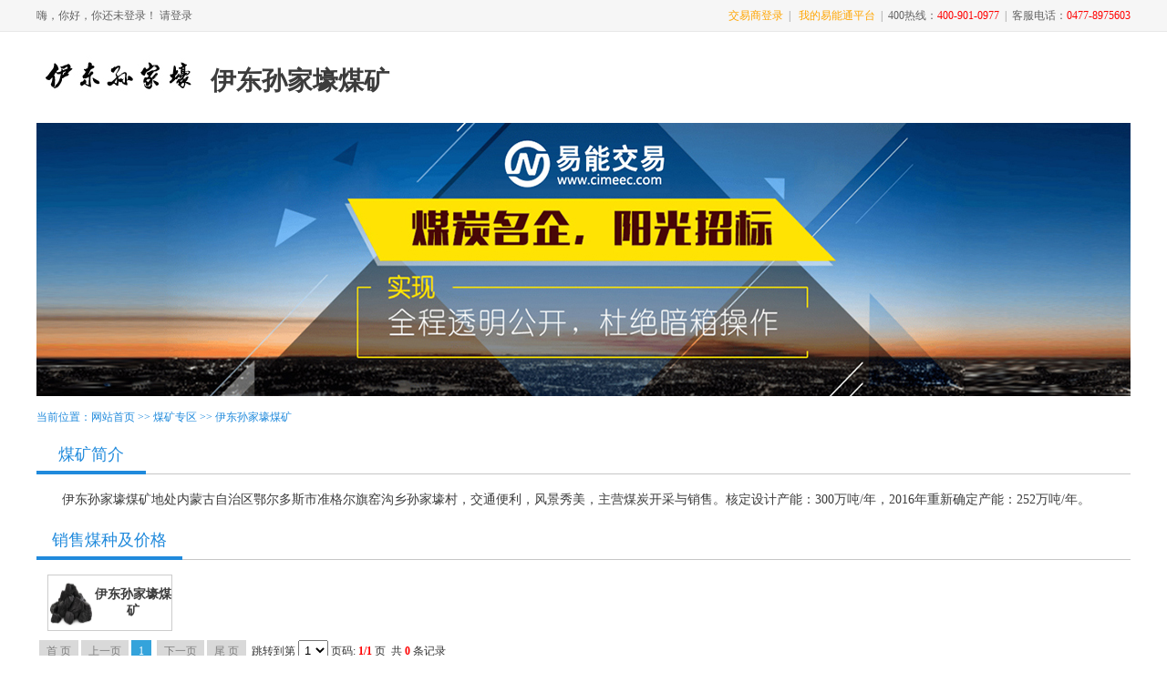

--- FILE ---
content_type: text/html;charset=UTF-8
request_url: https://www.cimeec.com/mxshop/web/shop.do?coalareacode=YN000359
body_size: 16429
content:


<!DOCTYPE html PUBLIC "-//W3C//DTD XHTML 1.0 Transitional//EN" "http://www.w3.org/TR/xhtml1/DTD/xhtml1-transitional.dtd">
<html xmlns="http://www.w3.org/1999/xhtml">
<head>
    <meta http-equiv="Content-Type" content="text/html; charset=utf-8"/>
    <title>易能通煤炭交易中心</title>
    <link href="/mxshop/business/images/icon.png" rel="shortcut icon"/>
    <link href="/mxshop/business/css/style.css" rel="stylesheet" type="text/css"/>
    <link href="/mxshop/business/css/font.css" rel="stylesheet" type="text/css"/>
    <link href="/mxshop/business/css/reset.css" rel="stylesheet" type="text/css"/>
    <link href="/mxshop/business/css/zpb.css" rel="stylesheet" type="text/css"/>
    <link href="/mxshop/business/css/dianpuzhanshi-index.css" rel="stylesheet"
          type="text/css"/>
    <!--头部、尾部相关链接开始-->
    <link href="/mxshop/business/css/supplier-header.css" rel="stylesheet" type="text/css"/>
    <link href="/mxshop/business/css/footer.css" rel="stylesheet" type="text/css"/>
    <link href="/mxshop/business/css/header.css" rel="stylesheet" type="text/css"/>
    <link href="/mxshop/business/css/button.css" rel="stylesheet" type="text/css"/>
    <link href="/mxshop/business/css/zpb.css" rel="stylesheet" type="text/css"/>
    <link href="/mxshop/theme/css/base/pagingstyle.css" rel="stylesheet" type="text/css"/>
    <script type="text/javascript" src="/mxshop/business/js/jquery-1.js"></script>
    <script type="text/javascript" src="/mxshop/business/js/jquery.js"></script>
    <!--头部、尾部相关链接结束-->
    <style type="text/css">
        .leibie3-r {
            padding-bottom: 8px;
            width: 100%;
            float: left;
            border: 1px solid #f2d7bc;
            height: auto;
            background: #FFF;
        }

        .leibie3-r-in ul {
            line-height: 28px;
            padding-top: 5px;
        }

        .leibie3-r-in ul li {
            width: 159px;
            float: left;
            padding-left: 14px;
            padding-right: 14px;
        }

        a.lanhong:link, a.lanhong:visited, a.lanhong:active {
            text-decoration: none;
            color: #0055bb;
            font-size: 12px;
            font-family: "宋体";
        }

        a.lanhong:hover {
            color: #cc002b;
        }

        .font-gray {
            color: #4c4c4c;
        }

        .xinxi2 {
            height: 35px;
            margin-top: 20px;
            background-color: #f5f5f5;
            width: 1198px;
            border: 1px solid #ccc;
        }

        .xinxi2 span {
            margin-left: 20px;
        }

        .no-span {
            margin: 10px 12px 0 0;
        }

        .xinxi2 .no-span span {
            margin-left: 0px;
        }

        .ulfudong {
            float: left;
        }

        .ulfudong ul {
            padding-top: 2px;
        }

        .ulfudong ul li {
            float: left;
            height: 24px;
            border-right: 1px solid #CCC;
            padding-right: 12px;
            padding-top: 6px;
        }

        .small-nav4-ul {
            margin-left: 0px;
        }

        .small-nav4-ul li {
            float: left;
            padding: 10px 0px 10px 0;
        }

        .small-nav4-ul li table {
            width: 285px;
            height: 265px;
        }

        .zpbchanping {
            width: 1200px;
            margin-top: 0px;
            height: auto;
            /*border:1px solid #eee;*/
        }

        .zpbchanping-in {
            border: 1px solid #DDD;
            width: 285px;
            height: 285px;
            float: left;
            margin: 14px 0 0 10px;
        }

        .zpbchanping-in:hover {
            border: 1px solid #67b5fb;
            width: 285px;
            height: 285px;
            background: #f7fbff;
            cursor: pointer;
        }

        .jingdutiao {
            margin-top: 8px;
            width: 80px;
            height: 5px;
            background: #CCC;
            float: left;
        }

        .jingdutiao-in {
            float: left;
            height: 5px;
            background: #67b5fb;
        }

        /*---------------资质荣誉-------------------------*/
        .xc {
            width: 1200px;
            margin: 0 auto;
            font-size: 12px;
        }

        .xc .list-con {
            padding: 0 0 0 0;
        }

        .xc li {
            width: 135px;
            margin: 10px 0 0 12px;
            float: left;
            border: 1px solid #CCC;
        }

        .xc li:hover {
            width: 135px;
            margin: 10px 0 0 12px;
            float: left;
            border: 1px solid #298de5;
            background: #f7fbff;
            cursor: pointer;
        }

        .xc li img {
            margin: 0px 0 0 0px;
            width: 50px;
            height: 50px;
            display: block;
        }

        /*--------------------------------*/
    </style>
</head>
<body>
<!---顶部---->


  <link href="/mxshop/business/images/icon.png" rel="shortcut icon" />
<!---顶部---->
<div class="top">
	<div class="wrap">
		<span class="l"> <div id="logininfotitle"></div>
		
		</span>
		<div class="r">
			<div class="menu" style="display: none;">
				<div class="menu-hd">
					<a href="javascript:;">我的消息</a><b></b>
				</div>
				<div class="menu-bd">
					<a href="javascript:;">我的协商</a>
				</div>
			</div>
			<div class="menu" style="display: none;">
				<div class="menu-hd">
					<a href="javascript:;">个人中心</a><b></b>
				</div>
				<form id="individual" name="individual" action="" method="post">
					<input name="token" value="" type="hidden">
				</form>
				<div class="menu-bd">
					<a href="javascript:;">我的订单</a>
					<!-- 					<script type="text/javascript" src="/myFavorite_ajax.jspx"></script>  -->
					<a href="javascript:;">我的供应</a> <a href="javascript:;">我的采购</a>
				</div>
			</div>
			<div class="menu" style="display: none;">
				<div class="menu-hd">
					<a href="javascript:;">客服专区</a><b></b>
				</div>
				<div class="menu-bd">
					<a href="javascript:;">帮助中心</a> <a href="javascript:;">在线客服</a>
				</div>
			</div>
			
			<a href="/mxshop/index/traderlogin.do"><span style="color: orange;">交易商登录</span></a>&nbsp;&nbsp;<span class="grey">|</span>&nbsp;&nbsp;
			<a  id="myurl" href="/mxshop/ynjy/enter.html"><span style="color: orange;">我的易能通平台</span></a>&nbsp;&nbsp;<span class="grey">|</span>&nbsp;&nbsp;400热线：<span class="red" id="spanqq">400-901-0977</span>&nbsp;&nbsp;<span class="grey">|</span>&nbsp;&nbsp;客服电话：<span id="spanphone" class="red">0477-8975603</span>
		</div>
	</div>
</div>
</div>
<script type="text/javascript" src="/mxshop/Script/index/MD5.js"></script>
<script type="text/javascript" src="/mxshop/Script/index/top.js"></script>

<!---logo 搜索框---->
<div id="gysheader2">
    <div style="width:1200px; margin:auto; height:auto;">
        <div class="gysheader2logo">
            <img src="http://yineng.oss-cn-beijing.aliyuncs.com/nyjy/201702201133520.jpg" width="165" height="73"/>
        </div>
        <div class="gysheader2title">伊东孙家壕煤矿</div>
        <div style="float:right; margin-top:38px;display: none;">
            <table border="0" cellspacing="0" cellpadding="0">
                <tr>
                    <td width="360" align="right" valign="middle"><input name="" type="text"
                                                                         style=" border:1px solid #b7b7b7;color:#bfbfbf; height:24px; width:350px; padding-left:5px; float:right;"
                                                                         value="请输入产品名称"/></td>
                    <td width="77" align="right" valign="middle"><a href="#"
                                                                    style="background:url(/mxshop/business/images/supplier.png) 0 -316px no-repeat; width:67px; height:28px; display:block; margin-left:10px;"></a>
                    </td>
                </tr>
            </table>
        </div>
    </div>
</div>
<div style="clear:both;"></div>


<div id="maincontent" style="padding-top:0px; width:1200px;">
    <div style="width:100%;">
        <img src="http://yineng.oss-cn-beijing.aliyuncs.com/nyjy/201701150347560.jpg" width="1200" height="300"/>
    </div>
    <!-------面包屑导航开始----------->

    <div style="width:1200px; margin:auto; height:auto; margin-top:15px;">
        <div style="float:left; margin-top:0px;">
            <span class=" font-color-lightbule">当前位置：</span><a class="a-lightbule"
                                                               href="/mxshop/ynjy/index.html">网站首页</a><span
                class="font-color-lightbule"> >> </span><a class="a-lightbule"
                                                           href="/mxshop/web/coalzone.do">煤矿专区</a><span
                class="font-color-lightbule"> >> </span><a class="a-lightbule" href="#">伊东孙家壕煤矿</a>
        </div>
    </div>
    <div style="clear:both;"></div>

    <!-------面包屑导航结束----------->
    <div class="titles" style="margin-top:10px;">
        <div class="titles-left" style="width:120px">
            <div style="text-align:center;">
                <span class=" font-family-msblack font-color-lightbule font-size3"> 煤矿简介 </span>
            </div>
        </div>
        <div class="titles-right" style="width:1080px"></div>
    </div>
    <div style="width:1200px; height:auto; margin:auto; padding-bottom:10px; font-size:14px;">
        <p style="text-indent:28px; line-height:24px;">伊东孙家壕煤矿地处内蒙古自治区鄂尔多斯市准格尔旗窑沟乡孙家壕村，交通便利，风景秀美，主营煤炭开采与销售。核定设计产能：300万吨/年，2016年重新确定产能：252万吨/年。</p>

    </div>
    <!------------------------------------------------->


    <!------------------------------------------------->

    <div class="clear"></div>
    
        <div class="titles" style="margin-top:0px; height:40px; ">
            <div class="titles-left" style="width:160px">
                <div style="text-align:center;">
                    <span class=" font-family-msblack font-color-lightbule font-size3"> 销售煤种及价格 </span>
                </div>
            </div>
            <div class="titles-right" style="width:1040px;"></div>
        </div>
    


    <!---->
    <div class="xc">
        <div class="list-con clearfix">
            <ul style="float: left;">
                
                    <li onclick="window.location.href='/mxshop/web/shop.do?belongmine=178';">
                        <table width="135" height="60" border="0">
                            <tr>
                                <td width="50" align="center" valign="middle"><img src="http://yineng.oss-cn-beijing.aliyuncs.com/nyjy/201701150347530.jpg"
                                                                                   width="50" height="50"/></td>
                                <td width="85" align="center" valign="middle"><span
                                        class="font-size2 font-bold">伊东孙家壕煤矿</span></td>
                            </tr>
                        </table>
                    </li>
                
            </ul>
        </div>
    </div>


    <div class="clear"></div>

    <!-- 网格模式  开始 -->
    <div id="divtable"></div>
    <!-- 网格模式 结束 -->
    <!----------分页------------------>
    <div class="clear"></div>
    <div class="paddingBody">
        <!-- 分页组建区域 -->
        <div id="pagination"></div>
    </div>
</div>

<!------------------------------------------------->

<div class="clear"></div>
<div class="titles" style="margin-top:10px;">
    <div class="titles-left" style="width:120px">
        <div style="text-align:center;">
            <span class=" font-family-msblack font-color-lightbule font-size3"> 地理位置 </span>
        </div>
    </div>
    <div class="titles-right" style="width:1080px;"></div>
</div>
<div style="width:1200px; height:auto; margin:auto; padding-bottom:10px;  font-size:14px;">
    <div style=" width:100%; height:550px; border:1px solid #f0f0f0; background:#F9F9F9;" id="allmap"></div>
</div>
</div>

<!--------------------------------------------------->

<!--底部-->

<script type="text/javascript" src="/mxshop/business/js/jquery.js"></script>
<!--底部-->
<div style="width:100%; height:20px; border-bottom:2px solid #005bac; margin-top:16px; margin:0;clear:both;"></div>
<div class="botnavbg" style="background-color: #EBEEF5;width: 100%;">
	<div class="wrap2 ">










		<div class="botnav" style="margin-left: 80px;">
			<ul id="bottom">
			</ul>
		</div>
		<div class="weixin">
			<table width="116" border="0">
				<tr>
					<td><img src="/mxshop/business/images/weixin.jpg" width="116" height="21" /></td>
				</tr>
				<tr>
					<td><img id="imgweixin" src="/mxshop/business/images/zpb-qr-code.png" width="116" height="116" /></td>
				</tr>
			</table>
		</div>
	</div>
	<div class="wrap">
		<div id="footer">

			<!-- <a href="javascript:;">关于我们</a>&nbsp;|&nbsp; <a href="javascript:;">联系我们</a>&nbsp;|&nbsp; <a href="javascript:;">法律声明 </a>&nbsp;|&nbsp; <a href="javascript:;">友情链接</a><br>  -->
			<div style="height: 45px; width: 530px; text-align: center;margin: auto;">
				<div style="float:left; ">
					<span id="copyrightname">易能通煤炭交易中心&nbsp;&nbsp;&nbsp;&nbsp;版权所有 </span> <br>
					<div style="width:400px;margin:0 auto; padding:0px 0;">
						<a target="_blank" href="http://www.beian.gov.cn/portal/registerSystemInfo?recordcode=15062702000131" style="display:inline-block;text-decoration:none;height:20px;line-height:20px;"><img src="/mxshop/business/images/beianbgs.png" style="float:left; height: 18px; width: 18px;" /> <span style="height:20px;line-height:20px;margin: 0px 0px 0px 5px; color:#939393;"> 蒙公网安备 15062702000131号</span></a><span style="height:20px;line-height:20px; color:#939393;">&nbsp;&nbsp;蒙ICP备17000403号-1</span>
					</div>
				</div>
				<div style="float: right; margin-top: 2px; ">
					<a href="http://webscan.360.cn/index/checkwebsite/url/www.cimeec.com"><img border="0" src="/mxshop/business/images/360cj.jpg" style="width: 110px; height: 40px;" /></a>
				</div>
			</div>

			<!-- <div style="width:100%; margin: auto;">
				<span class="font-size1">&nbsp;&nbsp;蒙公安网备案15062702000131</span>
			</div> -->

			<div style="width:100%; margin: auto;height: 8px;"></div>
			<script type="text/javascript">
				var cnzz_protocol = (("https:" == document.location.protocol) ? " https://" : " http://");
				document.write(unescape("%3Cspan id='cnzz_stat_icon_1261056202'%3E%3C/span%3E%3Cscript src='" + cnzz_protocol + "s4.cnzz.com/z_stat.php%3Fid%3D1261056202%26show%3Dpic' type='text/javascript'%3E%3C/script%3E"));
			</script>

<noscript><a href="//www.51.la/?19158616" target="_blank"><img alt="&#x6211;&#x8981;&#x5566;&#x514D;&#x8D39;&#x7EDF;&#x8BA1;" src="//img.users.51.la/19158616.asp" style="border:none" /></a></noscript>
		</div>
	</div>
</div>
<script type="text/javascript" src="/mxshop/Script/index/bottom.js"></script>
<input type="hidden" id="contextPath" name="contextPath" value="/mxshop" />



<input type="hidden" id="coalareacode" name="coalareacode" value="YN000359"/>
<input type="hidden" id="contextPath" name="contextPath" value="/mxshop"/>
</body>
</html>
<script type="text/javascript" src="/mxshop/Script/index/shop.js"></script>
<script type="text/javascript" src="http://api.tianditu.gov.cn/api?v=4.0&tk=20618d6beb77c463077d4fe6fba7db95"></script>
<script type="text/javascript" src="/mxshop/Script/transformer.js"></script>

--- FILE ---
content_type: text/html;charset=utf-8
request_url: https://www.cimeec.com/mxshop/web/sessioninfo
body_size: 3008
content:
{"obj":{"adimg":"终极正式版.jpg","adimgaddr":"http://yineng.oss-cn-beijing.aliyuncs.com/website/20170323040559000.jpg","appimg":"4c25a49d89bcc17a.jpg","appimgaddr":"http://yineng.oss-cn-beijing.aliyuncs.com/website/201612071033310.jpg","bankpersion":"何睿","bankphone":"0477-8975731","banktelphone":"15894978205","carouselhomeimg1":"sy01.jpg","carouselhomeimg2":"sy02.jpg","carouselhomeimg3":"20160805084813_65pvcdnfak.jpg","carouselhomeimg4":"20160825122902_yipm8ygbo5.jpg","carouselhomeimgaddr1":"http://yineng.oss-cn-beijing.aliyuncs.com/website/20200819125807000.jpg","carouselhomeimgaddr2":"http://yineng.oss-cn-beijing.aliyuncs.com/website/20200819125835000.jpg","carouselhomeimgaddr3":"http://yineng.oss-cn-beijing.aliyuncs.com/website/201612071036340.jpg","carouselhomeimgaddr4":"http://yineng.oss-cn-beijing.aliyuncs.com/website/201612071036360.jpg","carouselinfoimg1":"zpb-info.jpg","carouselinfoimg2":"zpb-count.jpg","carouselinfoimg3":"zpb-data.jpg","carouselinfoimg4":"zpb-info.jpg","carouselinfoimg5":"zpb-info.jpg","carouselinfoimgaddr1":"http://yineng.oss-cn-beijing.aliyuncs.com/website/20161215083414000.jpg","carouselinfoimgaddr2":"http://yineng.oss-cn-beijing.aliyuncs.com/website/20161215083434000.jpg","carouselinfoimgaddr3":"http://yineng.oss-cn-beijing.aliyuncs.com/website/20161215083454000.jpg","carouselinfoimgaddr4":"http://yineng.oss-cn-beijing.aliyuncs.com/website/201612071040380.jpg","carouselinfoimgaddr5":"http://yineng.oss-cn-beijing.aliyuncs.com/website/201612071040380.jpg","companycode":"mx0001","copyrightname":"易能通  All rights reserved                    技术支持： 合肥明信软件技术有限公司","corporatename":"内蒙古圣圆能源集团易能通电子商务有限公司","dealerpersion":"张春平","dealerphone":"0477-8975602","dealertelphone":"15504776767","homelogoimg":"logo-shouye.jpg","homelogoimgaddr":"http://yineng.oss-cn-beijing.aliyuncs.com/website/20210330051536000.jpg","id":1,"isapproval":1,"isshowad":1,"loginimg":"login-logo.jpg","loginimgaddr":"http://yineng.oss-cn-beijing.aliyuncs.com/website/20200819010029000.jpg","markpersion":"乔树龙","markphone":"0477-8975603","marktelphone":"15248404919","otherlogoimg":"login-log.png","otherlogoimgaddr":"http://yineng.oss-cn-beijing.aliyuncs.com/website/20200819010114000.png","phone":"0477-8975603","productapproval":1,"qq":"400-901-0977","realdata":0.00,"registerimg":"reg-login.jpg","registerimgaddr":"http://yineng.oss-cn-beijing.aliyuncs.com/website/20200819124944000.jpg","sourcename":"易能通","subimg":"4c25a49d89bcc17a.jpg","subimgaddr":"http://yineng.oss-cn-beijing.aliyuncs.com/website/201612071138540.jpg","titlename":"易能通_能源交易平台,煤炭交易平台,能源交易中心,煤炭交易中心,能源电子交易系统","trademsgenable":1,"tradingnum":"619.6","tradingprice":"9.6","tradingsite":"50","usernum":"2636","webtradingnum":"-0.604","webtradingprice":"-0.06","webtradingsite":"-1","webusernum":"0"},"success":false}


--- FILE ---
content_type: text/html;charset=utf-8
request_url: https://www.cimeec.com/mxshop/web/bottomlist.do
body_size: 534
content:
{"obj":[{"id":1,"sort":1,"categorycode":"01","categoryname":"我要买煤","parentid":6,"companycode":"mx0001","categorytype":1},{"id":2,"sort":2,"remark":"","categorycode":"02","categoryname":"其他链接","parentid":6,"companycode":"mx0001","categorytype":1},{"id":3,"sort":3,"categorycode":"03","categoryname":"交易指南","parentid":6,"companycode":"mx0001","categorytype":1},{"id":4,"sort":4,"categorycode":"04","categoryname":"常见问题","parentid":6,"companycode":"mx0001","categorytype":1}],"success":true}


--- FILE ---
content_type: text/html;charset=utf-8
request_url: https://www.cimeec.com/mxshop/web/bottomChilden.do
body_size: 33899
content:
{"obj":[{"sort":1,"infopublishpersonid":"2","categorycode":"05","createpersonid":2,"createdate":1481112132000,"bcategorytype":2,"contenturl":"http://","createperson":"webadmin","parentid":1,"categorytype":2,"companycode":"mx0001","infopublishdate":1481366262000,"id":5,"categoryid":5,"categvaluecontent":"<p style=\"margin-left: 24px; line-height: 1.75em;\"><em><span style=\"font-family:&#39;Calibri&#39;,&#39;sans-serif&#39;;font-style:normal\">1.<span style=\"font:9px &#39;Times New Roman&#39;\">&nbsp;&nbsp;&nbsp;&nbsp;&nbsp;&nbsp; </span></span></em><em><span style=\"font-family:宋体;font-style:normal\">您可以在&quot;易能交易网站&quot;首页全局搜索框中，输入您要找的产品信息（煤种、发热量、水份等），点击【搜索】按钮，若有满足需求的产品即会显示出来，点击“详细”查看产品详细信息，若附合您的需求，输入数量，点击【下单】按钮即可。若您没有登录，下单时会提示您先登录。</span></em></p><p class=\"MsoListParagraph\" style=\"margin-left:24px\"><em><span style=\"font-family:宋体;font-style:normal\"></span></em></p><p><img src=\"/mxshop/ueditor/jsp/upload/image/20161210/1481366154042038533.png\" title=\"1481366154042038533.png\"/></p><p><img src=\"/mxshop/ueditor/jsp/upload/image/20161210/1481366158824078100.png\" title=\"1481366158824078100.png\"/></p><p><img src=\"/mxshop/ueditor/jsp/upload/image/20161210/1481366162417013214.png\" title=\"1481366162417013214.png\"/></p><p><br/></p><p><br/></p><p style=\"margin-left: 24px; line-height: 1.75em;\"><em><span style=\"font-family:&#39;Calibri&#39;,&#39;sans-serif&#39;;font-style:normal\">2.<span style=\"font:9px &#39;Times New Roman&#39;\">&nbsp;&nbsp;&nbsp;&nbsp;&nbsp;&nbsp; </span></span></em><em><span style=\"font-family:宋体;font-style:normal\">或者在网站首页中上部找到“煤矿专区”，点击【进入专区】或【更多】，跳转到产品页面，按各个条件（矿区、煤矿、发热量、水份等）精确查找，若有满足需求的产品会自动显示出来，点击【详细】按钮，查看产品详细信息，各项指标若附合需求，输入数量，点击【下单】按钮即可。若没有登录，下单时会提示您先登录。</span></em></p><p class=\"MsoListParagraph\" style=\"margin-left:24px\"><em><span style=\"font-family:宋体;font-style:normal\"></span></em></p><p><img src=\"/mxshop/ueditor/jsp/upload/image/20161210/1481366188886041829.png\" title=\"1481366188886041829.png\"/></p><p><img src=\"/mxshop/ueditor/jsp/upload/image/20161210/1481366192542081433.png\" title=\"1481366192542081433.png\"/></p><p><img src=\"/mxshop/ueditor/jsp/upload/image/20161210/1481366196183070882.png\" title=\"1481366196183070882.png\"/></p><p class=\"MsoListParagraph\" style=\"margin-left: 24px; text-indent: 0px; text-align: center;\"><br/></p>","categoryname":"我是买家，如何采购","infopublish":1,"createdept":90},{"sort":5,"infopublishpersonid":"99","remark":"","categorycode":"018","createpersonid":2,"createdate":1481187379000,"bcategorytype":2,"createperson":"webadmin","contenturl":"http://","parentid":3,"categorytype":2,"companycode":"mx0001","infopublishdate":1488334575000,"id":18,"categoryid":18,"categvaluecontent":"<p style=\"text-indent: 2em; line-height: 1.75em;\">本协议是用户与易能交易平台等相关事宜所订立的契约，请仔细阅读本注册协议，勾选&quot;我已阅读并同意《使用协议》&quot;后，本协议即成立并生效，对双方均具有法律约束力。&nbsp;</p><p style=\"text-indent: 2em; line-height: 1.75em;\"><br/><strong>第一条 总则</strong></p><p style=\"line-height: 1.75em;\">1.1 本网站的所有权和运营权归内蒙古伊金霍洛能源装备技术交易中心有限公司和合肥明信软件技术有限公司所有。</p><p style=\"line-height: 1.75em;\">1.2 用户在注册之前，应当仔细阅读本协议，用户同意所有注册协议条款并完成注册程序，才能成为本站的正式用户，因此本协议所指用户为在易能交易平台注册成功后的用户。</p><p style=\"line-height: 1.75em;\">1.3\n \n在本网站注册的用户应当是依据中华人民共和国法律合法成立并依法存续的企业法人或自然人，用户需具有完全的民事权利能力和民事行为能力，能够依法独立享有民事权利和承担民事义务。用户为企业法人的，其在易能交易平台购销煤炭的行为符合其经营范围;用户为自然人的，其在易能交易平台从事购销煤炭的行为已经取得企业的合法授权，具备以企业名义订立合同、从事商业活动的资格。</p><p style=\"line-height: 1.75em;\">1.4 用户承诺在易能交易平台购买或销售煤炭的行为完全符合国家法律法规对煤炭交易管理的有关要求，包括但不限于企业经营范围、煤炭经营资格、税票开具等资质。</p><p style=\"line-height: 1.75em;\">1.5 易能交易平台保留在中华人民共和国大陆地区法施行之法律允许的范围内独自决定拒绝服务、关闭用户账户、清除或编辑内容或取消订单的权利。</p><p style=\"line-height: 1.75em;\"><br/></p><p style=\"line-height: 1.75em;\"><strong>第二条&nbsp;本站服务</strong></p><p style=\"line-height: 1.75em;\">2.1 易能交易平台通过互联网依法为用户提供煤炭产品信息等服务，用户在完全同意本协议及本站规定的情况下，方有权使用本站的相关服务。</p><p style=\"line-height: 1.75em;\">2.2\n \n易能交易平台特别声明，其作为网络服务方，与本站注册用户之间存在服务合同关系，用户通过本网站签订煤炭买卖合同等经营活动如发生的违约行为，则根据合同主体签约的具体约定来主张违约责任，本网站运营商对注册用户的经营活动发生的任何风险或责任不负连带赔偿责任或义务。</p><p style=\"line-height: 1.75em;\">2.3\n \n本网站收集个人及公司资料的主要目的在于向您提供一个顺利、有效和度身订造的交易经历。本网站仅收集本网站认为就此目的及达成该目的所必须的关于您的个人及公司资料。\n \n本网站可能自公开及私人和公司资料来源收集您的额外资料，以更好地了解本网站用户，并为其度身订造本网站服务、解决争议并有助确保在网站进行交易的安全性。\n 本网站按照您在本网站网址上的行为自动追踪关于您及公司的某些资料。</p><p style=\"line-height: 1.75em;\">2.4 本网站利用这些资料进行有关本网站之用户的数量统计、兴趣及行为的内部研究，以更好地了解您以便向您和本网站的用户社区提供更好的服务。 用户同意并授权本网站收集、保存以下信息,本网站对用户的信息、资料及商业秘密负保密责任。</p><p style=\"text-indent: 2em; line-height: 1.75em;\">1.用户为自然人的，用户姓名、身份证扫描件、住所、联系方式等资料;</p><p style=\"text-indent: 2em; line-height: 1.75em;\">2.用户为企业法人的，企业全套资质扫描件(需加盖公章)、企业法定代表人身份证扫描件、企业地址、联系方式、年检信息及开票信息等企业资料。</p><p style=\"text-indent: 2em; line-height: 1.75em;\">3.用户为自然人的还需提供企业授权其开展业务、订立合同的授权委托书。</p><p style=\"text-indent: 2em; line-height: 1.75em;\">4.银行交易要求提供的资料。</p><p style=\"text-indent: 2em; line-height: 1.75em;\"><br/></p><p style=\"line-height: 1.75em;\"><strong>第三条&nbsp;用户信息</strong></p><p style=\"line-height: 1.75em;\">3.1 用户应本着诚实信用的原则向本站提供注册资料，用户同意其提供的注册资料真实、准确、完整、合法有效。用户注册资料如有变动的，应及时更新其注册资料。如果用户提供的注册资料不合法、不真实、不准确、不详尽的，用户需承担因此引起的相应责任及后果，易能交易平台保留终止用户使用易能交易平台各项服务的权利。</p><p style=\"line-height: 1.75em;\">3.2 用户在本站进行浏览、交易等活动时，涉及用户真实名称、通信地址、联系方式、营业执照、法定代表人等隐私信息的，本站将予以严格保密，除非得到用户授权或法律另有规定，本站不会向外界披露用户隐私信息。</p><p style=\"line-height: 1.75em;\">3.3 用户注册成功后，将产生用户名和密码等账户信息，用户可以根据本站规定修改密码。用户应谨慎合理的保存、使用其用户名和密码。用户若发现任何非法使用用户账号或存在安全漏洞的情况，请立即通知本站。</p><p style=\"line-height: 1.75em;\">3.4 用户同意易能交易平台拥有通过邮件、短信或微信等形式向其发送交易信息、订单信息、促销活动等信息的权利。</p><p style=\"line-height: 1.75em;\">3.5 用户在本网站注册的账号仅限本企业使用，不得将其账号转借给其他企业法人、自然人或其他机构使用，否则必须承担由此产生的全部法律责任及经济责任。</p><p style=\"line-height: 1.75em;\">3.6 用户同意易能交易平台有权使用用户的注册信息、用户名、密码等信息，登陆进入用户的注册账户，进行证据保全，包括但不限于公证、见证等国家法律法规规定许可的范围。</p><p style=\"line-height: 1.75em;\"><br/></p><p style=\"line-height: 1.75em;\"><strong>第四条 用户的承诺与保证以及网站对用户资料的使用</strong></p><p style=\"line-height: 1.75em;\">4.1 用户保证按照易能交易平台的要求进行实名注册，通过易能交易平台提供的企业名称、经营范围、注册资金、法定代表人、地址、联系方式、平安银行开户信息等企业资料均真实、有效。</p><p style=\"line-height: 1.75em;\">4.2 用户通过易能交易平台发布煤炭销售信息的，用户承诺其发布的有关煤炭质量、数量、交提货地点等信息真实、准确、完整，不存在发布虚假信息及故意隐瞒重要信息的情形，同时用户保证其所销售的煤炭系合法所有并可依法转让。用户可用来销售的煤炭未被质押或转让给任何第三方，不存在第三人可主张的任何其他权利，没有任何权利瑕疵。用户承诺其销售煤炭所开具的税票真实有效且无虚开税票行为。</p><p style=\"line-height: 1.75em;\">4.3 用户通过易能交易平台发布煤炭采购信息的，用户承诺其发布的有关煤炭质量、数量、交提货地点等信息真实、准确、完整，不存在发布虚假信息及故意隐瞒重要信息的情形。同时用户保证其所使用的资金款项系其合法所得，其用来支付货款可转让/背书的有价票据真实合法且没有任何权利瑕疵。</p><p style=\"line-height: 1.75em;\">4.4 无论是煤炭销售用户还是煤炭采购用户，均承诺在煤炭交易过程中，将严格履行合同所约定的义务，不存在隐瞒、欺诈行为，通过易能交易平台开展的煤炭信息发布、交易等企业行为均真实有效，没有通过合法的交易外表来达到私下非法目的的单个企业行为或串通企业行为。</p><p style=\"line-height: 1.75em;\">4.5 用户承诺其在易能交易平台注册登记的联系方式均为有效且企业经常使用的联系方式，所有书面文件达到用户注册登记的邮箱即为送达。</p><p style=\"line-height: 1.75em;\">4.6 用户同意并授权本网站合理使用其个人及公司资料，以保证用户在本网站进行安全交易、或者便利本网站斡旋交易纠纷、解决交易争议。用户授权本网站使用的用户资料包括但不限于用户注册时提交的资料、本网站通过用户网上交易行为所获取的其他资料。</p><p style=\"line-height: 1.75em;\">用户同意并授权本网站使用其个人及公司资料的方式为：</p><p style=\"line-height: 1.75em;\">（1） 本网站为交易安全及争议解除可以审查用户个人及公司的资料，区分使用多个用户名或别名的用户。</p><p style=\"line-height: 1.75em;\">（2） 本网站为监控违法交易、欺诈交易或其他刑事犯罪活动，可以通过人工或自动程序审查用户个人及公司资料或交易进展。</p><p style=\"line-height: 1.75em;\">（3） 本网站为优化用户体验，可以使用用户个人及公司资料以分析网站的使用率、改善网站的内容及产品推广形式。</p><p style=\"line-height: 1.75em;\">（4） 本网站为推广产品，可以使用用户个人及公司资料与用户联络，并通过网页、邮箱、短信等一切便利的方式向用户推送网站行政管理通知、产品信息、广告等信息，用户接受《使用协议》即视为用户明示同意网站可以推送上述信息。</p><p style=\"line-height: 1.75em;\">4.7 用户可以授权本网站帮助您修改您在本网站填写的一切个人或企业资料。如用户违反本网站规则或法律规定，本网站有权经电子邮件告知后在网站数据库中删除用户的资料、关闭账户或者限制用户使用本网站。网站有权根据实际审核结果在不通知用户的情况下对用户所填写的与事实不符的资料进行修正或更改。</p><p style=\"line-height: 1.75em;\"><br/></p><p style=\"line-height: 1.75em;\"><strong>第五条&nbsp;责任限制及不承诺担保</strong></p><p style=\"text-indent: 2em; line-height: 1.75em;\">&nbsp;除非另有明确的书面说明,本站及其所包含的或以其它方式通过本站提供给您的全部信息、资料、货物(包括软件)和服务，均是在&quot;按现状&quot;和&quot;按现有&quot;的基础上提供的。<br/>除非另有明确的书面说明，易能交易平台不对本站的运营及其包含在本网站上的信息、资料、货物(包括软件)和服务作任何形式的、明示或默示的声明或担保(根据中华人民共和国法律另有规定的以外)。<br/>如因不可抗力或其它本站无法控制的原因使本站销售系统崩溃或无法正常使用导致网上交易无法完成或丢失有关的信息、记录等，易能交易平台会合理地尽力协助处理善后事宜。 用户须对其使用用户名和密码的一切行为负责。因此，本网站建议用户不要向任何第三方披露您在本网站的用户名和密码。&nbsp;</p><p style=\"text-indent: 2em; line-height: 1.75em;\"><br/><strong>第六条&nbsp;法律管辖和适用</strong></p><p style=\"text-indent: 2em; line-height: 1.75em;\">本协议的订立、执行和解释及争议的解决均应适用在中华人民共和国大陆地区适用之有效法律(但不包括其冲突法规则)。<br/>如发生本协议与适用之法律相抵触时，则这些条款将完全按法律规定重新解释，而其它有效条款继续有效。<br/>如缔约方就本协议内容或其执行发生任何争议，双方应尽力友好协商解决;协商不成时，任何一方均可向有管辖权的中华人民共和国大陆地区法院提起诉讼。</p><p style=\"text-indent: 2em; line-height: 1.75em;\"><br/><strong>第七条&nbsp;法律管辖和适用 &nbsp; </strong>&nbsp; &nbsp;</p><p style=\"text-indent: 2em; line-height: 1.75em;\">任何用户因使用本网站而可能遭致的意外及其造成的损失(包括因下载本网站可能链接到的第三方网站内容而感染电脑病毒)，我们对此概不负责，亦不承担任何法律责任。</p><p style=\"text-indent: 2em; line-height: 1.75em;\">用户应对使用易能交易平台得到的信息结果自行承担风险。易能交易平台仅作为一个促进煤炭交易、提供煤炭信息展示交流的平台，网站会员会自行上传资源信息，我们不对信息内容的安全性、准确性、真实性、合法性负责，也不承担任何法律责任。</p><p style=\"line-height: 1.75em;\">任何单位或个人认为通过本网站网页内容可能涉嫌侵犯其著作权，应该及时向我们提出书面权利通知，并提供身份证明、权属证明及详细侵权情况证明。我们收到上述法律文件后，将会依法尽快处理。</p><p style=\"text-indent: 2em; line-height: 1.75em;\">本公司保留在任何时间自行修改、增删本法律声明中任何内容的权利。您每次登陆或使用本网站时均视为同意受当时有效的声明条款的约束。</p><p style=\"text-align: right; line-height: 1.75em;\">易能交易平台 2016.11.15</p><p style=\"line-height: 1.75em;\">&nbsp;</p>","categoryname":"用户注册协议","infopublish":1,"createdept":90},{"sort":1,"infopublishpersonid":"2","remark":"","categorycode":"020","createpersonid":2,"createdate":1481247792000,"bcategorytype":2,"createperson":"webadmin","contenturl":"http://","parentid":4,"categorytype":2,"companycode":"mx0001","infopublishdate":1524105992000,"id":20,"categoryid":20,"categvaluecontent":"<p style=\"text-indent: 2em; line-height: 1.75em;\"><span style=\"font-size: 14px;\">从其他地方拷贝的文档，首先把格式去一下，去除样式的方式有以下三种，清除样式后，再按钮想要的格式设置即可，然后保存、发布。</span></p><p style=\"text-indent: 2em; line-height: 1.75em;\"><span style=\"font-size: 14px;\">1. 把文档先拷到本地的文本文档中，然后再从文本文档中复制，粘贴到系统编辑器。</span></p><p style=\"text-indent: 2em; line-height: 1.75em;\"><span style=\"font-size: 14px;\">2. 直接粘贴到系统编辑器，点击如下图的按钮去除格式。 <br/></span></p><p style=\"text-indent: 2em; text-align: left; line-height: 1.75em;\"><img src=\"/mxshop/ueditor/jsp/upload/image/20161212/1481502458331030724.png\" title=\"1481502458331030724.png\" alt=\"11.png\"/></p><p style=\"text-indent: 2em; line-height: 1.75em;\"><span style=\"font-size: 14px;\">3. 在粘贴之前，先点击编辑器的这个按钮(如下图所示)，然后再粘贴。</span></p><p style=\"text-indent: 2em; text-align: left; line-height: 1.75em;\"><span style=\"font-size: 14px;\">&nbsp;<img src=\"/mxshop/ueditor/jsp/upload/image/20161212/1481502659174043640.png\" title=\"1481502659174043640.png\" alt=\"02.png\"/></span><br/></p><p style=\"text-indent: 2em; line-height: 1.75em;\"><span style=\"font-size: 14px; color: rgb(255, 0, 0);\">注：</span><span style=\"font-size: 14px;\">切忌直接把带样式的文档粘贴到编辑器中，不然容易造成样式冲突，而且还调不了。</span></p><p style=\"text-indent: 2em; line-height: 1.75em;\"><span style=\"font-size: 14px;\"><strong><br/></strong></span></p><p style=\"text-indent: 2em; line-height: 1.75em;\"><span style=\"font-size: 14px;\">常用的编辑样式有：</span></p><p style=\"text-indent: 2em; line-height: 1.75em;\"><span style=\"font-size: 14px;\">1）&nbsp; 字体样式：大小、颜色、加粗、斜体及下划线等效果</span></p><p style=\"text-indent: 2em; line-height: 1.75em;\"><span style=\"font-size: 14px;\">2）&nbsp; 首先缩进</span></p><p style=\"text-indent: 2em; line-height: 1.75em;\"><span style=\"font-size: 14px;\">3）&nbsp; 文本对齐：居左对齐、居中对齐、居右对齐还有两端对齐</span></p><p style=\"text-indent: 2em; line-height: 1.75em;\"><span style=\"font-size: 14px;\">4）&nbsp; 段前距，段后距及行间距</span></p><p style=\"text-indent: 2em; line-height: 1.75em;\"><span style=\"font-size: 14px;\">5）&nbsp; 列表：有序列表和无序列表</span></p><p style=\"text-indent: 2em; line-height: 1.75em;\"><span style=\"font-size: 14px;\">6）&nbsp; 上传图片：单张上传和多张上传</span></p><p style=\"text-indent: 2em; line-height: 1.75em;\"><span style=\"font-size: 14px;\">7）&nbsp; 超链接：选中加超链接的文本，点击超链接按钮<img src=\"/mxshop/ueditor/jsp/upload/image/20180419/1524105973451018639.png\" title=\"1524105973451018639.png\" alt=\"11.png\"/></span></p>","categoryname":"文档编辑步骤","infopublish":1,"createdept":90},{"sort":3,"infopublishpersonid":"2","remark":"","categorycode":"022","createpersonid":2,"createdate":1482394648000,"bcategorytype":2,"createperson":"webadmin","contenturl":"http://","parentid":4,"categorytype":2,"companycode":"mx0001","infopublishdate":1482394652000,"id":22,"categoryid":22,"categvaluecontent":"<p style=\"margin-left:0;text-indent:0\"><span style=\"font-size:19px\">一、</span><span style=\"font-size:19px;font-family:宋体\">网址输入</span><span style=\"font-size:19px\">www.cimeec.com</span><span style=\"font-size:19px;font-family:宋体\">进入“易能交易”网站，点击立即注册。</span></p><p style=\"text-align:center\"><img src=\"/mxshop/ueditor/jsp/upload/image/20161222/1482394149929026099.png\" title=\"1482394149929026099.png\" alt=\"图片.png\"/></p><p style=\"margin-left:0;text-indent:0\"><span style=\"font-size:19px\">二、</span><span style=\"font-size:19px;font-family:宋体\">根据提示，输入正确信息。填写手机号，选择客户类型，输入密码（字母、数字、符号）、确认密码、填写验证码、并点击获取验证码，易能交易将向您的手机发送一条短信；</span> <span style=\"font-size:19px;font-family: 宋体\">在您收到短信后，将短信中的验证码填写到页面中，勾选“我已阅读并同意《使用协议》”即可注册成功。</span></p><p style=\"margin-left: 0px; text-indent: 0px; text-align: center;\"><span style=\"font-size:19px;font-family: 宋体\"><img src=\"/mxshop/ueditor/jsp/upload/image/20161222/1482394183767026375.png\" title=\"1482394183767026375.png\" alt=\"图片.png\"/><br/></span></p><p style=\"margin-left:0;text-indent:0\"><span style=\"font-size:19px\">三、</span><span style=\"font-size:19px;font-family:宋体\">客户类型分为“企业”与“个人”两个类型。</span></p><p><span style=\"font-size:19px;font-family:宋体\">㈠、企业</span></p><p><span style=\"font-size:19px;font-family:宋体\">企业：点击客户类型“企业”，注册成功后完善账户信息并申请成为交易商后可成为交易商，能够进行参加竞买、竞卖和撮合交易。</span></p><p style=\"text-align: center;\"><span style=\"font-size:19px\"><img src=\"/mxshop/ueditor/jsp/upload/image/20161222/1482394258032025039.png\" title=\"1482394258032025039.png\" alt=\"图片.png\"/></span></p><p><span style=\"font-size:19px;font-family:宋体\">㈡、个人</span></p><p><span style=\"font-size:19px;font-family:宋体\">个人：点击客户类型“个人”，需要输入客户姓名及客户身份证号码，注册成功后无法成为交易商，可自主在发布供求中发布信息。即使后续填写了企业信息也无法成为交易商，不能进行参加竞买、竞卖和撮合交易。</span></p><p style=\"text-align:center\"><img src=\"/mxshop/ueditor/jsp/upload/image/20161222/1482394278879058942.png\" title=\"1482394278879058942.png\" alt=\"图片.png\"/></p><p style=\"margin-left: 0px; text-indent: 0px;\"><span style=\"font-size:19px;font-family: 宋体\"></span></p><p style=\"margin-left:0;text-indent:0\"><span style=\"font-size:19px\">四、</span><span style=\"font-size:19px;font-family:宋体\">注册成功后<a></a>，登录到客户端，点击列表中服务中心下账户维护。</span></p><p style=\"text-align:center\"><span style=\"font-size: 19px;\"><img src=\"/mxshop/ueditor/jsp/upload/image/20161222/1482394352523064303.png\" title=\"1482394352523064303.png\" alt=\"图片.png\"/></span></p><p style=\"margin-left:0;text-indent:0\"><span style=\"font-size:19px\">五、</span><span style=\"font-size:19px;font-family:宋体\">将企业信息详细填入表格中，将各类证件以图片的形式上传。上传完成后，先选择“保存”再选择“提交”。</span></p><p style=\"text-align: center;\"><span style=\"font-size:19px\"><img src=\"/mxshop/ueditor/jsp/upload/image/20161222/1482394401629011092.png\" title=\"1482394401629011092.png\" alt=\"图片.png\"/><br/></span></p><p style=\"text-align: center;\"><span style=\"font-size:19px\"><img src=\"/mxshop/ueditor/jsp/upload/image/20161222/1482394427129031352.png\" title=\"1482394427129031352.png\" alt=\"图片.png\"/><br/></span></p><p style=\"text-align: center;\"><span style=\"font-size:19px\"><img src=\"/mxshop/ueditor/jsp/upload/image/20161222/1482394450191051008.png\" title=\"1482394450191051008.png\" alt=\"图片.png\"/></span></p><p style=\"text-align:center\"><span style=\"font-size: 19px;\"><img src=\"/mxshop/ueditor/jsp/upload/image/20161222/1482394476313041516.png\" title=\"1482394476313041516.png\" alt=\"图片.png\"/></span></p><p style=\"margin-left:0;text-indent:0\"><span style=\"font-size:19px\">六、</span><span style=\"font-size:19px;font-family:宋体\">将企业详细信息填写完后，点击提交后会出现“提交成功”的提示。</span></p><p style=\"text-align: center;\"><span style=\"font-size:19px\"><img src=\"/mxshop/ueditor/jsp/upload/image/20161222/1482394587426036997.png\" title=\"1482394587426036997.png\" alt=\"图片.png\"/></span></p><p style=\"margin-left:0;text-indent:0\"><span style=\"font-size:19px\">七、</span><span style=\"font-size:19px;font-family:宋体\">在注册时，客户类型选择“企业”的用户</span></p><p><span style=\"font-size:19px;font-family:宋体\">①：点击“服务中心”下“交易申请”。</span></p><p><span style=\"font-size:19px;font-family:宋体\">②：查看核对公司信息及证件信息。</span></p><p><span style=\"font-size:19px;font-family:宋体\">③：点击“申请成为交易用户”。审核信息将传送到后台，待系统后台管理员审核通过后，正式成为交易商，客户注册流程完毕，就可以参加竞买、竞卖和撮合交易的竞拍了。</span></p><p style=\"text-align: center;\"><img src=\"/mxshop/ueditor/jsp/upload/image/20161222/1482394638501063363.png\" title=\"1482394638501063363.png\" alt=\"图片.png\"/></p>","categoryname":"如何成为交易商会员","infopublish":1,"createdept":90},{"sort":3,"infopublishpersonid":"99","remark":"","categorycode":"013","createpersonid":99,"createdate":1483755754000,"bcategorytype":2,"createperson":"希吉日","contenturl":"http://","parentid":3,"categorytype":2,"companycode":"mx0001","infopublishdate":1483759477000,"id":14,"categoryid":14,"categvaluecontent":"<p style=\"text-align: center;\"><strong><span style=\"font-family: 宋体;font-size: 19px\"><span style=\"font-family:宋体\">如何查看发布及结果公告</span></span></strong></p><p><strong><span style=\"font-family: 宋体;font-size: 19px\"><span style=\"font-family:宋体\"><br/></span></span></strong></p><p><span style=\";font-family:宋体;font-size:19px\">⑴、进入网站后，首页会显示几大模版，可根据自己的需求选择模版进入查看。</span></p><p><img src=\"/mxshop/ueditor/jsp/upload/image/20170107/1483758480785091409.png\" title=\"1483758480785091409.png\" alt=\"图片1.png\"/></p><p><br/></p><p><span style=\";font-family:宋体;font-size:19px\">⑵、 ①：招标公告栏里的“交易公告”，可查看最近发布的一些公告</span></p><p><span style=\";font-family:宋体;font-size:19px\">　　 ②：显示交易商名称、公告信息、发布日期</span></p><p><span style=\";font-family:宋体;font-size:19px\">　　 ③：选择点击“查看详情”可进入查看公告的具体详情</span></p><p><span style=\";font-family:宋体;font-size:19px\"><img src=\"/mxshop/ueditor/jsp/upload/image/20170107/1483758512050084918.png\" title=\"1483758512050084918.png\" alt=\"图片2.png\"/></span></p><p><img src=\"/mxshop/ueditor/jsp/upload/image/20170107/1483758501050039733.png\" title=\"1483758501050039733.png\" alt=\"图片2.png\"/></p><p><br/></p><p><br/></p><p><span style=\";font-family:宋体;font-size:19px\">⑶、①：报价成功后，等待官方发布结果，在我的项目“中标项目”</span><span style=\"font-family: 宋体; font-size: 19px;\">这一栏可以查看到报价的项目是否中标。</span></p><p style=\"text-indent:37px\"><span style=\";font-family:宋体;font-size:19px\">②：如中标后，则会显示中标的编号、名称、日期、金额、数量、</span><span style=\"font-family: 宋体; font-size: 19px;\">交易商等信息。</span></p><p><img src=\"/mxshop/ueditor/jsp/upload/image/20170107/1483758531128077065.png\" title=\"1483758531128077065.png\" alt=\"图片3.png\"/></p><p><br/></p><p><span style=\";font-family:宋体;font-size:19px\">⑷、①：也可以在首页的招标公告里，选择点击“结果公告”查看近</span><span style=\"font-family: 宋体; font-size: 19px;\">期发布的结果公告</span></p><p><span style=\";font-family:宋体;font-size:19px\">　　②：显示交易商信息、结果公告信息、发布日期。</span></p><p><span style=\";font-family:宋体;font-size:19px\">　　③：选择点击“查看详情”，可查看中标者。</span></p><p><img src=\"/mxshop/ueditor/jsp/upload/image/20170107/1483758564410038197.png\" title=\"1483758564410038197.png\" alt=\"图片4.png\"/></p><p><br/></p>","categoryname":"如何查看发布及结果公告","infopublish":1,"createdept":90},{"sort":5,"infopublishpersonid":"99","remark":"","categorycode":"024","createpersonid":99,"createdate":1483756760000,"bcategorytype":2,"createperson":"希吉日","contenturl":"http://","parentid":4,"categorytype":2,"companycode":"mx0001","infopublishdate":1483757523000,"id":24,"categoryid":24,"categvaluecontent":"<p style=\"text-align: center;\"><strong><span style=\"font-family: 宋体;font-size: 19px\"><span style=\"font-family:宋体\">如何修改密码</span></span></strong></p><p><strong><span style=\"font-family: 宋体;font-size: 19px\"><span style=\"font-family:宋体\"><br/></span></span></strong></p><p><strong><span style=\";font-family:宋体;font-size:19px\"><span style=\"font-family:宋体\">第一种方法：</span></span></strong></p><p><span style=\";font-family:宋体;font-size:19px\"><span style=\"font-family:宋体\"><br/></span></span></p><p><span style=\";font-family:宋体;font-size:19px\">⑴、第一次登录账户时，系统会自动弹出一个小框，询问是否要修改</span></p><p><span style=\";font-family:宋体;font-size:19px\"><span style=\"font-family:宋体\">　　初始密码。点击</span>“确定”后会出现修改密码的小窗口。</span></p><p><img src=\"/mxshop/ueditor/jsp/upload/image/20170107/1483756454316042664.png\" title=\"1483756454316042664.png\" alt=\"图片1.png\"/></p><p><span style=\";font-family:宋体;font-size:19px\">⑵、&nbsp;</span><span style=\"font-family: 宋体; font-size: 19px;\">①：原密码与注册帐号时使用的手机号相同。</span></p><p><span style=\";font-family:宋体;font-size:19px\">&nbsp; &nbsp; ②：新密码可使用大小写字母、数字、符号的组合修改一个自己　</span></p><p style=\"text-indent:37px\"><span style=\";font-family:宋体;font-size:19px\"><span style=\"font-family:宋体\">比较容易记住的密码。</span></span></p><p><span style=\";font-family:宋体;font-size:19px\">&nbsp; &nbsp; ③：选择“提交”，新的密码设定完成。</span></p><p><span style=\";font-family:宋体;font-size:19px\"><img src=\"/mxshop/ueditor/jsp/upload/image/20170107/1483756614691011650.png\" title=\"1483756614691011650.png\" alt=\"图片2.png\"/></span></p><p><span style=\";font-family:宋体;font-size:19px\"><br/></span></p><p></p><p><strong><span style=\";font-family:宋体;font-size:19px\"><span style=\"font-family:宋体\">第二种方法</span></span></strong></p><p><span style=\";font-family:宋体;font-size:19px\"><span style=\"font-family:宋体\"><br/></span></span></p><p><span style=\";font-family:宋体;font-size:19px\">⑴、&nbsp;</span><span style=\"font-family: 宋体; font-size: 19px;\">①：右上角点击“快捷菜单”</span></p><p><span style=\";font-family:宋体;font-size:19px\">&nbsp; &nbsp; ②：点击“修改密码”，随后出现修改密码的小窗口。</span></p><p><img src=\"/mxshop/ueditor/jsp/upload/image/20170107/1483756655660067952.png\" title=\"1483756655660067952.png\" alt=\"图片3.png\"/></p><p><span style=\";font-family:宋体;font-size:19px\">⑵、&nbsp;</span><span style=\"font-family: 宋体; font-size: 19px;\">①：原密码与注册帐号时使用的手机号相同。</span></p><p><span style=\";font-family:宋体;font-size:19px\">&nbsp; &nbsp; ②：新密码可使用大小写字母、数字、符号的组合修改一个自己　</span></p><p style=\"text-indent:37px\"><span style=\";font-family:宋体;font-size:19px\"><span style=\"font-family:宋体\">比较容易记住的密码。</span></span></p><p><span style=\";font-family:宋体;font-size:19px\">&nbsp; &nbsp; ③：选择“提交”，新的密码设定完成。</span></p><p><img src=\"/mxshop/ueditor/jsp/upload/image/20170107/1483756746878083188.png\" title=\"1483756746878083188.png\" alt=\"图片4.png\"/></p>","categoryname":"如何修改密码","infopublish":1,"createdept":90},{"sort":4,"infopublishpersonid":"2","remark":"","categorycode":"031","createpersonid":2,"createdate":1492006218000,"bcategorytype":1,"createperson":"webadmin","contenturl":"http://1.180.78.158:9001/","parentid":2,"categorytype":2,"companycode":"mx0001","infopublishdate":1492006225000,"id":31,"categoryid":31,"categvaluecontent":"","categoryname":"视频监控","infopublish":1,"createdept":90}],"success":true}


--- FILE ---
content_type: text/html;charset=utf-8
request_url: https://www.cimeec.com/mxshop/web/getConfig
body_size: 3007
content:
{"obj":{"adimg":"终极正式版.jpg","adimgaddr":"http://yineng.oss-cn-beijing.aliyuncs.com/website/20170323040559000.jpg","appimg":"4c25a49d89bcc17a.jpg","appimgaddr":"http://yineng.oss-cn-beijing.aliyuncs.com/website/201612071033310.jpg","bankpersion":"何睿","bankphone":"0477-8975731","banktelphone":"15894978205","carouselhomeimg1":"sy01.jpg","carouselhomeimg2":"sy02.jpg","carouselhomeimg3":"20160805084813_65pvcdnfak.jpg","carouselhomeimg4":"20160825122902_yipm8ygbo5.jpg","carouselhomeimgaddr1":"http://yineng.oss-cn-beijing.aliyuncs.com/website/20200819125807000.jpg","carouselhomeimgaddr2":"http://yineng.oss-cn-beijing.aliyuncs.com/website/20200819125835000.jpg","carouselhomeimgaddr3":"http://yineng.oss-cn-beijing.aliyuncs.com/website/201612071036340.jpg","carouselhomeimgaddr4":"http://yineng.oss-cn-beijing.aliyuncs.com/website/201612071036360.jpg","carouselinfoimg1":"zpb-info.jpg","carouselinfoimg2":"zpb-count.jpg","carouselinfoimg3":"zpb-data.jpg","carouselinfoimg4":"zpb-info.jpg","carouselinfoimg5":"zpb-info.jpg","carouselinfoimgaddr1":"http://yineng.oss-cn-beijing.aliyuncs.com/website/20161215083414000.jpg","carouselinfoimgaddr2":"http://yineng.oss-cn-beijing.aliyuncs.com/website/20161215083434000.jpg","carouselinfoimgaddr3":"http://yineng.oss-cn-beijing.aliyuncs.com/website/20161215083454000.jpg","carouselinfoimgaddr4":"http://yineng.oss-cn-beijing.aliyuncs.com/website/201612071040380.jpg","carouselinfoimgaddr5":"http://yineng.oss-cn-beijing.aliyuncs.com/website/201612071040380.jpg","companycode":"mx0001","copyrightname":"易能通  All rights reserved                    技术支持： 合肥明信软件技术有限公司","corporatename":"内蒙古圣圆能源集团易能通电子商务有限公司","dealerpersion":"张春平","dealerphone":"0477-8975602","dealertelphone":"15504776767","homelogoimg":"logo-shouye.jpg","homelogoimgaddr":"http://yineng.oss-cn-beijing.aliyuncs.com/website/20210330051536000.jpg","id":1,"isapproval":1,"isshowad":1,"loginimg":"login-logo.jpg","loginimgaddr":"http://yineng.oss-cn-beijing.aliyuncs.com/website/20200819010029000.jpg","markpersion":"乔树龙","markphone":"0477-8975603","marktelphone":"15248404919","otherlogoimg":"login-log.png","otherlogoimgaddr":"http://yineng.oss-cn-beijing.aliyuncs.com/website/20200819010114000.png","phone":"0477-8975603","productapproval":1,"qq":"400-901-0977","realdata":0.00,"registerimg":"reg-login.jpg","registerimgaddr":"http://yineng.oss-cn-beijing.aliyuncs.com/website/20200819124944000.jpg","sourcename":"易能通","subimg":"4c25a49d89bcc17a.jpg","subimgaddr":"http://yineng.oss-cn-beijing.aliyuncs.com/website/201612071138540.jpg","titlename":"易能通_能源交易平台,煤炭交易平台,能源交易中心,煤炭交易中心,能源电子交易系统","trademsgenable":1,"tradingnum":"619.6","tradingprice":"9.6","tradingsite":"50","usernum":"2636","webtradingnum":"-0.604","webtradingprice":"-0.06","webtradingsite":"-1","webusernum":"0"},"success":true}


--- FILE ---
content_type: text/html;charset=utf-8
request_url: https://www.cimeec.com/mxshop/web/coalzonelist1.do?searchparam=page_no=1&coalareacode=YN000359
body_size: 1152
content:
{"obj":{"list":[],"page":"<script type='text/javascript'>function pagingshowlist(page){showlist(page)}</script><div  id='pagingGroupId' style='float:left;padding-left:0px;padding-top: 0px;'><table border='0' cellspacing='1' cellpadding='1' width='100%' style='text-align:left;' class='paddingBody'><tbody><tr id='lastline'><td valign='middle' colspan='9' align='left'><div class='pageArea' style='float: left;'><a id='indexPageId' style='color:gray' disabled='disabled'>首  页</a><a id='prePageId' style='color:gray' disabled='disabled'>上一页</a><span class='pageOn'>1</span> <a id='nextPageId' style='color:gray' disabled='disabled'>下一页</a><a id='lastPageId' style='color:gray' disabled='disabled'>尾  页</a>&nbsp; 跳转到第 <select id='skipPageId' onchange='pagingshowlist(this.value)' style='padding-left:2px;'><option selected='selected' value='1'>1</option></select> 页码:<span id='countRecordsId' style='color:red;'>&nbsp;<b>1/1</b>&nbsp;</span>页&nbsp; 共&nbsp;<span id='countRecordsId' style='color:red;&nbsp;'><b>0</b>&nbsp;</span>条记录</div></td></tr></tbody></table></div></ul>"},"success":true}


--- FILE ---
content_type: text/html;charset=utf-8
request_url: https://www.cimeec.com/mxshop/web/getMap
body_size: 1007
content:
{"msg":"","obj":{"abbreviation":"伊东孙家壕煤矿","coalareaaddr":"内蒙古自治区鄂尔多斯市准格尔旗窑沟乡孙家壕村","coalareacode":"YN000359","coalareafontlogo":"http://yineng.oss-cn-beijing.aliyuncs.com/nyjy/201701150347530.jpg","coalareahflogo":"http://yineng.oss-cn-beijing.aliyuncs.com/nyjy/201701150347560.jpg","coalarealogo":"http://yineng.oss-cn-beijing.aliyuncs.com/nyjy/201702201133520.jpg","coalareaname":"伊东孙家壕煤矿","coalareasort":177,"coalareasummary":"伊东孙家壕煤矿地处内蒙古自治区鄂尔多斯市准格尔旗窑沟乡孙家壕村，交通便利，风景秀美，主营煤炭开采与销售。核定设计产能：300万吨/年，2016年重新确定产能：252万吨/年。","createcompanyno":"mx0001","createdate":1484466535000,"createperson":"杨一峰","dealer":"乔树龙","dealerphone":"15248404919","isshow":1,"latitude":"39.90686718454563","locality":"准格尔旗","longitude":"111.34712576340966"},"success":true}


--- FILE ---
content_type: text/css
request_url: https://www.cimeec.com/mxshop/business/css/style.css
body_size: 26280
content:
@charset "utf-8";
/* CSS Document */

/* 全局 布局*/
*{ margin:0; border:1; padding:0}
ul,li{ list-style:none}
a,a:hover{ text-decoration:none;}
a{transition: all 0.15s ease-out; -moz-transition:all 0.15s ease-out;  -webkit-transition: all 0.15s ease-out; -o-transition: all 0.15s ease-out; color:#000;}
/*img:hover{-moz-opacity:0.9 !important; filter:alpha(opacity=90); opacity: 0.9;  _-moz-opacity:0.9}*/
body{ background:#fff; font-family:"微软雅黑"; font-size:12px; color:#000;}
.l{ float:left;} .r{ float:right;} .red{ color:red;} .orange{ color:#ff6c00;} .blue{ color:#0278ff;} .center{ text-align:center;}
.wrap{ width:1200px; margin:auto; }/* 张平波修改 */
.wrap2{ width:1200px; margin:auto; overflow:auto;}/* 张平波修改 */
img{border:none;}

/* 顶部 */
.top{ background:#f6f6f6; border-bottom:1px solid #e8e8e8; height:34px; width:100%;  line-height:34px; color:#626262;}
.grey{ color:#868686;}
.top a{color:#626262;}
.top a:hover{ color:#f00; text-decoration:underline}
.top_t1{color:red;}

.menu{float:left;position:relative;}
.menu-hd{z-index:10002;cursor:pointer;height:34px; width:60px;  padding:0 10px;margin:1px;}
.menu-hd a span{ color:#f00; }
.menu-hd b{border-right:#eee 4px solid;border-top:#666 4px solid;font-size:0px;right:10px;border-left:#eee 4px solid;width:0px;line-height:0;position:absolute;top:15px;height:0px;
}

.menu-bd{border-right:#bfbfbf 1px solid;border-top:0;display:none;z-index:10001;right:0px;background:#fff;border-left:#bfbfbf 1px solid;border-bottom:#bfbfbf 1px solid;position:absolute;top:34px; width:60px;  padding:0 10px 5px 10px;}
.menu-bd a{ line-height:28px;}
.menu:hover .menu-bd,.menu:hover .menu-bd2{display:block}
.menu:hover .menu-hd,.menu:hover .menu-hd2{border-right:#bfbfbf 1px solid;border-top:#bfbfbf 1px solid;border-left:#bfbfbf 1px solid;border-bottom:#fff 1px solid;margin:0px;}
.menu-hd2{z-index:10002;cursor:pointer;height:34px; width:87px;  padding:0 10px;margin:1px;}
.menu-hd2 a span{ color:#f00; }
.menu-hd2 b{border-right:#eee 4px solid;border-top:#666 4px solid;font-size:0px;right:10px;border-left:#eee 4px solid;width:0px;line-height:0;position:absolute;top:15px;height:0px;
}

.menu-bd2{border-right:#bfbfbf 1px solid;border-top:0;display:none;z-index:10001;right:0px;background:#fff;border-left:#bfbfbf 1px solid;border-bottom:#bfbfbf 1px solid;position:absolute;top:34px; width:87px;  padding:0 10px 5px 10px;}
.menu-bd2 a{ line-height:28px;}
/* logo 搜索 */
.logo{ width:550px; height:82px; overflow:hidden; padding:7px 0; float:left;}/* 张平波修改*/
.logo1 a{background:url(../images/logo1.jpg) no-repeat;display:block;width:550px; height:82px; }
.logo2 a{background:url(../images/logo2.gif) no-repeat;display:block;width:550px; height:82px; }
.search{width:466px;HEIGHT: 75px; float:right; padding:15px 0 0 0;}
#search_top {width:466px; HEIGHT: 25px; TEXT-ALIGN: right;}
#search_top li { FONT-SIZE: 12px; FLOAT: left}
.search_insidew { MARGIN-TOP: 2px; padding:0 15px;  LINE-HEIGHT: 23px;  HEIGHT: 23px; TEXT-ALIGN: center;}
.search_insider { FONT-WEIGHT: bold; padding:5px 15px 0 15px;  COLOR: #ffffff; HEIGHT: 23px; BACKGROUND-COLOR: #005BAC; TEXT-ALIGN: center}
.search_insider a:visited { COLOR: #ffffff; TEXT-DECORATION: none}
.search_insider a{ color:#fff;}
#search_bottom { POSITION: relative;width:466px;}
.search_t input{  line-height:34px;width:334px; height:34px; border:3px solid #005BAC; padding-left:25px; color:#999; display:block; background:url(../images/search.gif) no-repeat 5px center;}
.search_btn{ width:100px; height:40px; background:#005BAC; text-align:center; line-height:40px; color:white; display:block; font-size:16px;}
#search_bottom #e1 { Z-INDEX: 0; LEFT: 0px; VISIBILITY: visible;  POSITION: absolute; TOP: 0px; }
#search_bottom #e2 { Z-INDEX: 0; LEFT: 0px; VISIBILITY: hidden; POSITION: absolute; TOP: 0px;}
#search_bottom #e3 { Z-INDEX: 2; LEFT: 0px; VISIBILITY: hidden;  POSITION: absolute; TOP: 0px; }
ul {PADDING-RIGHT: 0px; PADDING-LEFT: 0px; PADDING-BOTTOM: 0px; MARGIN: 0px; PADDING-TOP: 0px; LIST-STYLE-TYPE: none}

/* 导航 */
.navbg{ background:#005bac; height:46px; line-height:46px;}
.relative{position:relative;}

.header_nav_subnav1{width: 180px;position: absolute;height: 46px; }
.header_nav_subnav2{padding-left:180px;height: 46px;line-height: 46px;}/*张平波修改*/
.header_nav_subnav2 li{float: left;width:120px;height: 46px;}/*张平波修改*/

.header_nav_subnav2 .current{ background:#298de5;}/*张平波添加导航当前选中*/
/*张平波添加二级菜单开始*/
.header_nav_subnav2 ul li ul{
	display:none;
	background:#005bac;
	width:120px;
}
.header_nav_subnav2 ul li ul li{
	 float:none;
}
.header_nav_subnav2 ul li:hover ul{
	display:block;
	position:absolute;
	z-index:10000;
	margin-top:45px;
	margin-left:0px;
}
/*张平波添加二级菜单结束*/
.header_nav_subnav2 li h2{ font-weight:normal;}
.header_nav_subnav2 a{color: #FFF;font-size: 16px;width: 120px;height: 46px;text-align:center;position: absolute;}/*张平波修改*/
.header_nav_subnav2 a:hover{ background:#67b5fb;}/*张平波修改*/
.login_btn{ background:url(images/login_btn.gif) no-repeat;  width:73px; height:27px; line-height:27px;position:absolute; top:10px; right:80px; }
.login_btn a{color: #005bac;font-size: 14px; text-align:center;width:73px;}
.login_btn a:hover{ background:none;}
.reg_btn{ background:url(images/login_btn.gif) no-repeat;  width:73px; height:27px; line-height:27px;position:absolute; top:10px; right:0; }
.reg_btn a{color: #005bac;font-size: 14px; text-align:center;width:73px;}
.reg_btn a:hover{ background:none;}
。position_r1{ position:absolute; top:10px; right:100px;}
。position_r2{ position:absolute; top:10px; right:60px;}
.Z_TypeList{width: 180px;position: absolute;height: 45px;}
.Z_TypeList .title a{font-size: 16px;color: #ffffff;background: url(../images/drop.png) 25px center #e44715 no-repeat;height: 46px;line-height: 46px;text-align: center; padding-left:10px;display: block;text-decoration: none;font-weight: 100; cursor:pointer;}
.Z_TypeList .title a:hover{background:url(../images/drop.png) 25px center #fa753a no-repeat}
.Z_TypeList .title:hover .Z_MenuList{ display:block;}
.Z_TypeList .Z_MenuList{width:180px;line-height:26px;position: absolute;left: 0;top: 46px; z-index:999; display:block; overflow:hidden; }
.Z_TypeList .Z_MenuList ul{ padding:3px 0 0 0; height:335px; background:#fff; width:180px;}
.Z_TypeList .Z_MenuList ul li{padding:3px 10px 0px 10px;position: relative;background: #ffffff;border-bottom: 1px solid #e1e1e1;padding-top:7px; padding-bottom:7px;overflow:hidden; background: url(images/arrow_right.gif) no-repeat 160px center;}
.Z_TypeList .Z_MenuList ul li a{color: #626262;white-space: nowrap; } .Z_TypeList .Z_MenuList ul li a:hover{ text-decoration:underline;}
.tit{ font-size: 15px; font-weight:bold;  width:160px; display:block;}
.brand{ color:#626262; width:160px; display:block;}
.brand span{ color:#F00;}
/*张平波修改左侧触摸显示高度321---361*/
/* Z_SubList*/.Z_SubList{position: absolute;height: 361px;z-index:9;left: 180px;top: 46px;line-height: 21px;overflow: hidden;display: none; overflow:hidden;}
.Z_SubList .subView{position: absolute;top: 0;left: 0;overflow: hidden;display: none;float: left;height: 361px;}
.box-shadow{padding: 5px 5px 10px 0;border: 1px solid #dfdfdf;-webkit-box-shadow: 1px 1px 8px #888;-moz-box-shadow: 1px 1px 8px #888;box-shadow: 1px 1px 8px #888;background:#fafafa;z-index:999}
.Z_SubList_ul{margin: 0 10px 20px 20px}
.Z_SubList .subItem{position:relative; height:338px; }
/*张平波修改左侧触摸显示高度298-338*/
.subItemimg1,.subItemimg2,.subItemimg3,.subItemimg4{position:absolute;line-height:24px;  text-align:center;}
.subItemimg2{left:380px; padding-top:20px;} .subItemimg2 img{ border:1px solid #e7e7e7; display:block;}.subItemimg2 a{ color:#e44715; font-weight:bold;}
.subItemimg1{left:10px; padding-top:20px; } .subItemimg1 img{ border:1px solid #e7e7e7; display:block;}.subItemimg1 a{ color:#e44715; font-weight:bold;}
#subItemh4 h4{display:inline-block;margin: 10px 15px 0 22px;white-space: nowrap;width: 60px;}
#subItemh4 h4 a{font-size:12px;color:#414141;padding:0 2px}
#subItemh4 h4 a:hover{background: #DFDFDF;}
.Z_SubList .subItem-hd{height: 34px;line-height: 34px;border-bottom: 2px solid #a6937c;font-size: 15px;margin-bottom: 6px;display: none;}
.Z_SubList .subItem-hd a{color: #000;}
.Z_SubList .subItem-title{ font-weight:normal; font-size: 12px;display: block;margin-top:12px; border-bottom:1px solid #e1e1e1; line-height:26px;}
.Z_SubList .subItem-title a{color:#000;}
.Z_SubList .subItem-cat{line-height:20px; padding-top:5px;}
.Z_SubList .subItem-cat a{padding:0 15px 0 0px;color: #888787;overflow:hidden}
.Z_SubList .subItem-cat .navgd{border-radius:3px;border:1px solid #CCC;padding:2px 5px;}
.Z_SubList .subItem-cat a:hover{ color:#f00; text-decoration: none;}
.Z_TypeList .Z_MenuList ul li a:hover{color:#e44715}
.Z_TypeList .Z_MenuList ul li.menuItemColor{background-color: #f5f5f5;}

.Z_TypeList dl{width:212px;float: right;position: relative;top: -330px;}
.Z_TypeList dl dt{font-size:14px;color:#414141;}
.Z_TypeList dl dd{margin-top:5px;}
.Z_TypeList dl.dlbanner_zdy{top:-438px}
.block2980{display:inline}
.gclear{clear:both;font-size:0;overflow:hidden;height:0;}

/* 价格指数 规格品*/
.clearfix{*zoom:1;}
.clearfix:after{display:block; overflow:hidden; clear:both; height:0; visibility:hidden; content:".";}
.dom-display .normal{display:none;}
.dom-display .current{display:block;}
.area-sub{ position:absolute; right:0; top:60px; width:250px; height:324px; background:#fff; z-index:200; }
#layout-t{height:205px;}
.ui-style-gradient .tab-hd-con{ background:#313131;}
.tab-hd-con{float:left;font-size:16px;text-align:center;cursor:pointer; font-weight:normal;}
.tab-hd-con a{display:inline-block; color:#fff;}
.tab-hd .current{font-weight:bold;}
.tab-bd-con{display:none;overflow:hidden;}
.tab-sub-3 .tab-hd-con{width:250px;}
.tab-product .tab-hd{overflow:hidden;height:34px;line-height:34px;}
.tab-product .tab-hd-con{height:34px;}
.tab-product .tab-hd .current{position:relative;z-index:1;height:34px;background:#fff;width:303px; border-top:2px solid #005bac; border-left:1px solid #cfcfcf;  border-right:1px solid #cfcfcf;background:#f0f0f0}/*张平波改宽度、左右边框、宽度*/
.tab-product .tab-hd .current a{color:#313131;}
.tab-product .tab-bd{margin-top:-1px;border-top:1px solid #CFCFCF;}
.tab-product .tab-bd{border-right:1px solid #CFCFCF;border-left:1px solid #CFCFCF;}
.list-tweet{overflow:hidden;}
.list-tweet li{ height:40px;width:305px;-webkit-transition:all .3s;-moz-transition:all .3s;-o-transition:all .3s;transition:all .3s;float:left;overflow:hidden;padding:0 9px 0 14px;border-bottom:1px solid #dcdcdc;}/*张平波改宽度*/
.list-tweet li:hover{background:#F7F7F7;}
.list-tweet li#choose{background:#F7F7F7; height:126px;}
.list-tweet .pinzhong{ width:100px; overflow:hidden; text-align:left; display:block; height:40px; line-height:40px; float:left;}
.list-tweet .pinzhong1{ width:220px; font-size:28px; text-align:center; line-height:60px;display:block;height:60px;overflow:hidden;}
.list-tweet .jiage{ width:50px; overflow:hidden;text-align:left; display:block;height:34px; line-height:40px; float:left;}
.list-tweet .jiage1{font-size:34px; width:110px; overflow:hidden;text-align:center; display:block;height:50px; line-height:50px; float:left;}
.list-tweet .zoushijian{ background:url(../images/jian.png) no-repeat center right; width:60px; height:40px; float:left; display:block;}
.list-tweet .zoushijian1{ background:url(../images/jian1.png) no-repeat center; width:110px; height:50px; float:left; display:block;overflow:hidden;}
.list-tweet .zoushijia{ background:url(../images/jia.png) no-repeat center right; width:60px; height:40px; float:left; display:block;overflow:hidden;}
.list-tweet .zoushiping{ background:url(../images/ping.png) no-repeat center right; width:60px; height:40px; float:left; display:block;overflow:hidden;}
.list-tweet .zoushiping1{ background:url(../images/ping1.png) no-repeat center; width:110px; height:50px; float:left; display:block;overflow:hidden;}
.list-tweet2{overflow:hidden;}
.list-tweet2 li{ height:34px;width:250px;-webkit-transition:all .3s;-moz-transition:all .3s;-o-transition:all .3s;transition:all .3s;float:left;overflow:hidden;padding:0 9px 0 14px;border-bottom:1px solid #dcdcdc;}
.list-tweet2 li:hover{background:#F7F7F7;}
.list-tweet2 li#choose{background:#F7F7F7; height:111px;}
/* 7.22 加单位*/
.list-tweet2 .pinzhong{ width:100px; overflow:hidden; text-align:left; display:block; height:40px; line-height:40px; float:left;}
.list-tweet2 .pinzhong1{ width:220px; font-size:22px; text-align:center; line-height:54px;display:block;height:54px;}
.list-tweet2 .jiage{ width:50px; overflow:hidden;text-align:left; display:block;height:34px; line-height:40px; float:left;}
.list-tweet2 .jiage1{font-size:28px; width:100px; overflow:hidden;text-align:center; display:block;height:50px; line-height:50px; float:left;}
.list-tweet2 .zoushijian{ background:url(../images/jian.png) no-repeat center right; width:35px; height:40px; float:left; display:block;}
.list-tweet2 .zoushijian1{ background:url(../images/jian1.png) no-repeat center; width:100px; height:50px; float:left; display:block;}
.list-tweet2 .zoushijia{ background:url(../images/jia.png) no-repeat center right; width:35px; height:40px; float:left; display:block;}
.list-tweet2 .zoushijia1{ background:url(../images/jia1.png) no-repeat center; width:100px; height:50px; float:left; display:block;}
.list-tweet2 .zoushiping{ background:url(../images/ping.png) no-repeat center right; width:40px; height:40px; float:left; display:block;}
.list-tweet2 .zoushiping1{ background:url(../images/ping1.png) no-repeat center; width:100px; height:50px; float:left; display:block;}
.danwei{ float:left; font-size:14px; color:#656565;}
.danwei2{ float:left; color:#656565; line-height:40px;overflow:hidden;}
/* 7.22 加单位 结束*/
.jian{ color:#339900;}
.jia{ color:#f94100;}
.ping{ color:#005bac;}

/* 底部导航*/
.botnavbg{ width:100%; background:#fff; margin:auto;}
.botnav{ float:left; padding:20px 0; width:908px;height:auto; }
.botnav li{ padding:0px 0 0 50px; height:auto; width:164px; line-height:26px; float:left;/* border-right:1px solid #cfcfcf;*/ }
.botnav li span{ font-weight:bold;} .botnav li a:hover{ text-decoration:underline; color:#f00;} .botnav li a{color:#3e3e3e;}
/*.botnav1{ background:url(../images/botnav01.gif) no-repeat 10px 0px;}*/
.botnav1:nth-child(1){min-height:60px;background:url(../images/footer/gouwuche2.png) no-repeat 0px 0px;padding-left: 60px;}
.botnav1:nth-child(2){min-height:60px;background:url(../images/footer/qita.png) no-repeat 0px 0px;padding-left: 60px;}
.botnav1:nth-child(3){min-height:60px;background:url(../images/footer/zhinan.png) no-repeat 0px 0px;padding-left: 60px;}
.botnav1:nth-child(4){min-height:60px;background:url(../images/footer/wenti.png) no-repeat 0px 0px;padding-left: 60px;}
/*.botnav2{ background:url(../images/botnav02.gif) no-repeat 10px 0;}*/
/*.botnav3{ background:url(../images/botnav03.gif) no-repeat 10px 0 ;}*/
/*.botnav4{ background:url(../images/botnav04.gif) no-repeat 10px 0;}*/
.botnav2{ min-height:60px;background:url(../images/footer/qita.png) no-repeat 0px 0px;padding-left: 60px!important;}
.botnav3{ min-height:60px;background:url(../images/footer/zhinan.png) no-repeat 0px 0px;padding-left: 60px!important;;}
.botnav4{ min-height:60px;background:url(../images/footer/wenti.png) no-repeat 0px 0px;padding-left: 60px!important;;}
.lgoobottom{ width:160px; float:left; color:#666; padding:10px 0 0 0;}
.zpbapp{ float:left; padding:20px 30px 0 0px;}
.weixin{ float:left; padding:20px 0 0 20px;}
.mr{ margin-right:10px;} .mb{ margin-bottom:10px;}.b{ font-weight:bold;} .mt{ margin-top:20px;} .mb30{ margin-bottom:30px;} .pl{ padding:0 5px 0 15px;}


/* ----------页脚--------- */
#footer {
	color:#3e3e3e;
	margin: auto;
	padding: 15px 0 20px 0;
	width: 1020px;
	line-height: 24px;
	text-align: center;
}
#footer a:hover{ color:#f00; }

/* 文章内容分页 */
.article_page {
	padding: 25px 10px 25px 0;
	text-align: right;
}
.article_page a {
	margin-right: 5px;
	display: inline-block;
	padding: 5px 12px;
	height: 15px;
	background: #e9e9e9;
	line-height: 15px;
	vertical-align: middle;
}
.article_page a:hover {

	color: #FFF;
	background: #999;
}
.article_page a.current {

	color: #FFF;
	background: #005bac;
	font-weight: bold;
}
.left_center {
	float: left;
	width: 950px;
	margin:20px 0;
}

/* 表格 */
.input {border: 1px solid #ccc;height: 28px;line-height: 28px;width: 180px;padding: 0px 5px}
.input2{border: 1px solid #ccc;height: 28px;line-height: 28px;width: 75px;padding: 0px 5px}
.input3{border: 1px solid #ccc;height: 28px;line-height: 28px;width: 120px;padding: 0px 5px}
.input4{border: 1px solid #ccc;height: 24px;line-height: 24px;width: 130px;padding: 0px 5px}
.input5{border: 1px solid #ccc;height: 28px;line-height: 24px;width: 360px;padding: 0px 5px;}
.input6{border: 1px solid #ccc;height: 30px;line-height: 24px;width: 242px;padding: 0px 5px;}
.input7{border: 1px solid #ccc;height: 30px;line-height: 24px;width: 120px;padding: 0px 5px;}
.input8{border: 1px solid #ccc;height: 30px;line-height: 24px;width: 270px;padding: 0px 5px;}
.input9{border: 1px solid #ccc;height: 24px;line-height: 24px;width: 75px;padding: 0px 5px}
.input10{border: 1px solid #ccc;height: 24px;line-height: 24px;width: 175px;padding: 0px 5px}


.select_t {border: 1px solid #ccc;height: 30px;width: 190px;}
.select_t1 {border: 1px solid #ccc;height: 30px;width: 150px;}
.select_t2 {border: 1px solid #ccc;height: 30px;width: 340px;}
.select_t3 {border: 1px solid #ccc;height: 30px;width: 370px;}

textarea{border: 1px solid #ccc; width:600px; padding:5px;}
.must {color: #ed145b; font-weight:bold;}
.btn {min-width: 80px;padding: 0px 10px;height: 30px;-moz-border-radius:5px; -webkit-border-radius:5px;border-radius: 5px;font-size: 15px;cursor: pointer}

/* 在线客服 app */
#moquu_top,#moquu_wxin,#moquu_wshare,#moquu_wmaps {
	z-index:2000;
	width:50px;
	height:50px;
	left:50%;
	margin-left:525px;
	position:fixed;
	cursor:pointer;
	_position:absolute;
	_bottom:auto;
	_top:expression(eval(document.documentElement.scrollTop+document.documentElement.clientHeight-this.offsetHeight-(parseInt(this.currentStyle.marginTop,10)||0)-(parseInt(this.currentStyle.marginBottom,10)||0)))
}
#moquu_wxin {
	bottom:176px;
}
#moquu_wxin a {
	background:url(images/sbtn.png) 0 -0px;
	right:0;
	float:left;
	width:50px;
	height:50px;
	text-indent:-9999px
}
#moquu_wxin a:hover {
	background:url(images/sbtn.png) -50px -0px
}
#moquu_wshare {
	bottom:124px;
}
#moquu_wshare a {
	background:url(images/sbtn.png) 0 -50px;
	width:50px;
	height:50px;
	right:0;
	float:left;
	text-indent:-9999px
}
#moquu_wshare a:hover {
	background:url(images/sbtn.png) -50px -50px
}
#moquu_wmaps {
	bottom:72px;
}
#moquu_wmaps a {
	background:url(images/sbtn.png) 0 -150px;
	width:50px;
	height:50px;
	right:0;
	float:left;
	text-indent:-9999px
}
#moquu_wmaps a:hover {
	background:url(images/sbtn.png) -50px -150px
}
#moquu_top {
	bottom:20px;
	background:url(images/sbtn.png) 0 -101px;
	width:50px;
	height:50px
}
#moquu_top:hover {
	background:url(images/sbtn.png) -50px -101px
}
.moquu_wxin,.moquu_wshare {
	position:relative;
	z-index:2000
}
.moquu_wxin a:hover .moquu_wxinh,.moquu_wshare a:hover .moquu_wshareh {
	display:block
}
.moquu_wshare .moquu_wshareh {
	position:absolute;
	display:none;
	left:50%;
	margin-left:-300px;
	top:-120px;
	width:275px;
	height:320px;
	background:url(images/lrtk_app3.png) no-repeat
}

/* 显示隐藏(js调用) */
.dis {
	display: block;
}
.undis {
	display: none;
}

.zixunlist_l {
	float: left;
	width: 770px;
}
.crumb {
	padding-left: 5px;
	width: 765px;
	height: 35px;
	background: url(../img/content_title.gif);
	color: #6c6c6c;
	line-height: 33px;
	 margin-top:20px;
	font-size:16px;
	padding-bottom:8px;
}
.crumb a{ color:#6c6c6c;} .crumb a:hover{ color:#f00; text-decoration:underline;}
/* 推荐浏览 */
.recommend {
	margin-bottom: 10px;
}
.recommend ul {
	padding: 8px 0px 5px 3px;
}
.recommend li {
	padding: 8px 0 5px 0;
	height: 66px;
	background: url(../img/line.gif) repeat-x bottom;
	line-height: 22px;
}
.recommend img {
	float: left;
	margin: 2px 9px 0 0;
	border: #EAEAEA 1px solid;
}
.recommend strong {
	display: block;
	color:#000;
}
.rec_tit{overflow:hidden; white-space:nowrap;text-overflow:ellipsis; display:block;	width:130px;}
.recommend li a{color:#666;}

/* 点击热门 */
.hot {width: 230px;}
.hot ul {padding: 10px 8px 8px 3px;}
.hot li {padding-left: 12px; line-height: 28px;	background: url(images/arrow2.gif) no-repeat left; overflow:hidden; white-space:nowrap;text-overflow:ellipsis; display:block;	width:210px;color:#666;
}
.hot li a{ color:#666;} .hot li a:hover{ color:#f00;}
.list_right {float: right;	width: 230px; margin-top:15px;}
.zhishi_cont_t{height:38px; line-height:38px; color:#d41b0d; font-size:18px; font-weight:600; padding-left:8px; border-bottom:2px solid #d2d2d2;  background:url(images/zx_tit3.gif) no-repeat left top;}
.zhishi_cont_list{ padding:10px 5px 30px 3px;}
.zhishi_cont_list li{ line-height:34px; border-bottom:1px dashed #e2e2e2; overflow:auto; font-size:14px; }
.zhishi_cont_list li a{background:url(images/arrow3.gif) no-repeat left; padding-left:15px; width:630px;overflow:hidden; white-space:nowrap;text-overflow:ellipsis; display:block; float:left; color:#555;}
.zhishi_cont_list li span{ float:right; color:#939393}
.zhishi_cont_list li a:hover{color:#f00;}

.title_s{ height:26px; line-height:26px; padding-left:3px; border-bottom:2px solid #005bac; font-size:15px; font-weight:bold; padding-top:4px;}

/* 文章展示 */
.article {
	padding: 0 15px 15px 15px;
	width: 740px;

}
.article_title {
	padding: 15px 0 15px 0;
	color:#333;
	font-size: 26px;
	line-height: 40px;
	text-align: center;
	font-weight:bold;
}
.article_info {
	padding: 2px 5px 0 5px;
	height: 30px;
	border-top: #EAEAEA 1px solid;
	border-bottom: #EAEAEA 1px solid;
	color: #666;
	text-align:center;
	line-height: 30px;
	font-size:12px;
}
.article_info_l {
	float: left;
}
.article_info span{ color:#f94200;}
.article_content {
	padding: 15px 3px 15px 3px;
	font-size: 14px;
	line-height: 25px;
	color:#555;
}
.article_content p {
	padding-bottom: 15px
}
/* 上一条、下一条 */
.up_down {
	padding: 5px 0 5px 0;
	border-top: #EAEAEA 1px solid;
}
.up_down a {
	display: block;
	color: #666;
	line-height: 25px;
}
.up_down a:hover {
	color: #F00;
}

.header_nav_subnav2 #choose{ background:#003869}

/*6.16个人中心成交订单提示页*/
.juli{ margin-top:60px;}
.fontdx{ font-size:18px; line-height:35px; font-weight:600;}
.anniu2{border-radius:5px; width:260px; height:40px; margin:0px auto; line-height:40px; margin-top:20px; background:#005bac; color:#FFFFFF; font-size:18px;}

/*6.16个人成交单*/
.gczx-cjd-an { width:60%; margin:0px auto;}
.gczx-cjd-an .anfd{ float:left; margin-left:33px;}

/*6.16公路物流发布*/
.glwl-bottom-line{ border-bottom:1px dotted #CCCCCC !important; height:35px; line-height:35px;}
.glwl-search{ height:26px; width:760px; }
.glwl-search li{ float:left; font-size:12px;}
.glwl-search .likeywords{ float:left; height:26px; width:65px; font-size:16px;}
.glwl-search .liinput { width:203px; height:26px;}
.glwl-search .shuruk{ width:188px; height:25px; color:#006600; background:#cbd9ea;}
.glwl-search .libtn{ width:61px; height:26px;}
.glwl-search .sousuobtn{width:61px; height:26px; background:#005bac; color:#FFFFFF;}
.glwl-search .liaddbtn{ width:134px; height:26px;border-radius:5px; background:#d41b0d; color:#FFFFFF; text-align:center; line-height:26px; float:right; }

/*6.17公路物流路况信息*/
.glwl-lkxx{ width:100%;  overflow:hidden;}
.glwl-lkxx-title{ border-bottom:2px solid #d41b0d; font-size:16px; height:22px; line-height:22px; padding:8px; width:99%; overflow:hidden;}
.glwl-lkxx-title .lititle{ width:104px; height:30px; background:#d41b0d; line-height:30px; text-align:center; float:left; color:#FFFFFF;}
.glwl-lkxx-title .limore{ width:100px; text-align:right; padding-right:8px; font-size:13px; float:right;}
.glwl-lkxx td{border-bottom:1px dotted #CCCCCC !important; height:35px; line-height:35px;}
.yema{ width:109px; float:right; margin-top:8px;}
.yema li{ width:23px; height:23px; text-align:center; line-height:23px; border:1px solid #cfcfcf; float:left; margin-left:2px; font-size:16px;}

/*6.17车源发布和货源发布*/
.smallinput{ width:225px; height:30px; border:1px solid #CCCCCC; }
.smallxiala{ width:80px; border:1px solid #CCCCCC; height:26px;}

/*6.30*/
.mb30{ margin-bottom:30px;}

/*资讯*/
.zixunlist_l {
	float: left;
	width: 770px;}
.crumb {
	padding-left: 5px;
	width: 765px;
	height: 35px;
	background: url(../img/content_title.gif);
	color: #6c6c6c;
	line-height: 33px;
	 margin-top:20px;
	font-size:16px;
	padding-bottom:8px;
}
.crumb a{ color:#6c6c6c;} .crumb a:hover{ color:#f00; text-decoration:underline;}
/* 文章内容分页 */
.article_page {
	padding: 25px 10px 35px 0;
	text-align: right;
}
.article_page a {
	margin-right: 5px;
	display: inline-block;
	padding: 5px 12px;
	height: 15px;
	background: #e9e9e9;
	line-height: 15px;
	vertical-align: middle;
}
.article_page a:hover {

	color: #FFF;
	background: #999;
}
.article_page a.current {

	color: #FFF;
	background: #005bac;
	font-weight: bold;
}
.left_center {
	float: left;
	width: 950px;
	margin:20px 0;
}

.lengthtext{
	　text-overflow: -o-ellipsis-lastline;

　　overflow: hidden;

　　text-overflow: ellipsis;

　　display: -webkit-box;

　　-webkit-line-clamp: 3;

　　-webkit-box-orient: vertical;
}


--- FILE ---
content_type: text/css
request_url: https://www.cimeec.com/mxshop/business/css/font.css
body_size: 5132
content:
@charset "utf-8";
/*----------------------------行高设置----------------------------------*/
.line-height-26{
	line-height:26px;
}
.line-height-28{
	line-height:28px;
}
/*----------------------------文本尺寸----------------------------------*/
.font-size1 {
	font-size:12px;
}
.font-size2 {
	font-size:14px;
}
.font-size3 {
	font-size:18px;
}
.font-size4 {
	font-size:24px;
}
.font-size5 {
	font-size:30px;
}
.font-size6 {
	font-size:36px;
}
/*----------------------------文本对齐----------------------------------*/
.font-align-left {
	text-align:left;
	padding-left:15px;
}
.font-align-center {
	text-align:center;
}
.font-align-right {
	text-align:right;
	padding-right:15px;
}
/*---------------------------文本加粗----------------------------------*/
.font-bold {
	font-weight:bold;
}
/*---------------------------文本字体-----------------------------------*/
.font-family-black {
	font-family:"黑体";
}
.font-family-msblack {
	font-family: 微软雅黑, Verdana, sans-serif, 宋体;
}
/*----------------------------文本颜色---------------------------------*/
.font-color-black {
	color:#000;
}
.font-color-darkgray {
	color:#3c3c3c;/*即是全局默认字体颜色*/
}
.font-color-gray {
	color:#6c6c6c;
}
.font-color-lightgray {
	color:#9c9c9c;
}
.font-color-white {
	color:#fff;
}
.font-color-green {
	color:#40AA53;
}
.font-color-bule {
	color:#3B639F;
}
.font-color-red {
	color:#CD0200;
}
.font-color-yellow {
	color:#f77400;
}
.font-color-pink{
	color:#F66;
}
.font-color-lightbule {
	color: #208adc;
}
.font-color-999 {
	color: #999;
}

/*-------------------------有红色背景的白色字体样式-------------------------------*/
.font-color-white-red {
	color: #fff;
	text-align: center;
	background-color:#CD0200;
	padding:1px 3px;
	-moz-border-radius:3px;
	 -webkit-border-radius:3px;
	  border-radius:3px;
}
/*-------------------------有灰色背景的白色字体样式-------------------------------*/
.font-color-white-gray {
	color: #fff;
	text-align: center;
	background-color:#6c6c6c;
	padding:1px 3px;
	-moz-border-radius:3px;
	 -webkit-border-radius:3px;
	  border-radius:3px;
}

/*-------------------------粉色超链接样式------------------------------*/
a.a-pink:link, a.a-pink:visited{
	color:#F66;
	text-decoration:none;
}
a.a-pink:hover {
	color:#CD0200;
	text-decoration:underline;
}

/*-------------------------绿色超链接样式------------------------------*/
a.a-green:link, a.a-green:visited{
	color:#40AA53;
	text-decoration:none;
}
a.a-green:hover {
	color:#CD0200;
	text-decoration:underline;
}
/*-------------------------橙色超链接样式------------------------------*/
a.a-yellow:link, a.a-yellow:visited{
	color:#f77400;
	text-decoration:none;
}
a.a-yellow:hover {
	color:#CD0200;
	text-decoration:underline;
}

/*-------------------------深灰色超链接样式------------------------------*/
a.a-darkgray:link, a.a-darkgray:visited{
	color:#3c3c3c;
	text-decoration:none;
}
a.a-darkgray:hover {
	color:#CD0200;
	text-decoration:underline;
}

/*-------------------------灰色超链接样式------------------------------*/
a.a-gray:link, a.a-gray:visited{
	color:#6c6c6c;
	text-decoration:none;
}
a.a-gray:hover {
	color:#CD0200;
	text-decoration:underline;
}
/*-------------------------浅灰色超链接样式------------------------------*/
a.a-lightgray:link, a.a-lightgray:visited{
	color:#9c9c9c;
	text-decoration:none;
}
a.a-lightgray:hover {
	color:#CD0200;
	text-decoration:underline;
}
/*-------------------------白色超链接样式------------------------------*/
a.a-white:link, a.a-white:visited {
	color: #fff;
	text-decoration:none;
}
a.a-white:hover {
	color: #fff;
	text-decoration:underline;
}
/*-------------------------蓝色超链接样式-------------------------------*/
a.a-bule:link, a.a-bule:visited {
	color: #3B639F;
	text-decoration:none;
}
a.a-bule:hover {
	color: #3B639F;
	text-decoration:underline;
}
/*-------------------------红色超链接样式-------------------------------*/
a.a-red:link, a.a-red:visited {
	color: #CD0200;
	text-decoration:none;
}
a.a-red:hover {
	color: #CD0200;
	text-decoration:underline;
}
/*-------------------------有背景的蓝色超链接样式-------------------------------*/
a.a-bulebg:link, a.a-bulebg:visited {
	color: #2072c4;
	display:block;
	text-align: center;
	background-color:#f7f7f7;
	border:1px solid #eaeaea;
	text-decoration:none;
	padding:4px;
}
a.a-bulebg:hover {
	color:#fff;
	background-color:#2072c4;
	text-decoration:none;
}
/*-------------------------400网站文字样式-------------------------------*/
a.a-lightbule:link, a.a-lightbule:visited {
	color: #208adc;
	text-decoration: none;
}
a.a-lightbule:hover {
	border: medium none;
	color: #d62520;
	text-decoration: underline;
}
a.a-999:link, a.a-999:visited {
	color: #999;
	text-decoration: none;
}
a.a-999:hover {
	color: #d62520;
	text-decoration: underline;
}



--- FILE ---
content_type: text/css
request_url: https://www.cimeec.com/mxshop/business/css/reset.css
body_size: 2250
content:
@charset "utf-8";
/*重置全局样式、默认字体*/
body {
	margin: 0;
	padding: 0;
	color:#3c3c3c;/*即是font-color-darkgray*/
	font-family:"宋体";
	font-size: 12px;
	font-weight: normal;
}
/*重置标签的填充*/
 ul, ol, li, h1, h2, h3, h4, h5, h6, p, form, dl, dt, dd {
	margin: 0;
	padding: 0;
}
/*重置项目符号样式*/
ul, li {
	list-style:none;
}
/*重置强调和斜体文字*/
em, i {
	font-style:normal;
}
/*重置图片外框样式*/
img {
	border-style: none;
}
/*清除焦点虚线框*/
a:focus, input, button, select, textarea {
	outline:none;
}
/*超链接默认样式全局设置*/
a {
	text-decoration:none;
}
a:link, a:visited, acitve {
	text-decoration:none;
}
a:hover {
	text-decoration:underline;
}
/*清除浮动类*/
.clear {
	clear:both;
}
/*重置表格样式*/
table {
	border-collapse:collapse;
	border-spacing:0;
}
.table {
	border-collapse: collapse;
	border-spacing: 0;
	border-left: 1px solid #ddd;
	border-top: 1px solid #ddd;
}
.table td {
	border-right: 1px solid #ddd;
	border-bottom: 1px solid #ddd;
	padding: 6px 8px;
}
/*重置文本域样式*/
.textarea, .input[type="text"], .input[type="password"] {
	background-attachment: scroll;
	background-clip: border-box;
	background-color: rgb(255, 255, 255);
	background-origin: padding-box;
	background-repeat: repeat-x;
	background-size: auto auto;
	border-color: rgb(204, 204, 204);
	border-radius: 3px;
	border-style: solid;
	border-width: 1px;
	color: rgb(51, 51, 51);
	font-family: "Microsoft YaHei", Tahoma, Verdana, SimSun;
	font-size: 12px;
	line-height: 16px;
	margin: 0;
	outline-style: none;
	outline-width: medium;
	padding: 3px 3px 2px 3px;
	text-shadow: 0 1px 2px rgb(255, 255, 255);
}
/*重置下拉列表样式*/
.select {
	background-attachment: scroll;
	background-clip: border-box;
	background-color: #FFFFFF;
	background-origin: padding-box;
	background-repeat: repeat-x;
	background-size: auto auto;
	border-color: #CCCCCC;
	border-radius: 3px;
	border-style: solid;
	border-width: 1px;
	color: #333333;
	font-family: "Microsoft YaHei", Tahoma, Verdana, SimSun;
	font-size: 12px;
	line-height: 16px;
	padding: 4px;
	margin: 0;
}


--- FILE ---
content_type: text/css
request_url: https://www.cimeec.com/mxshop/business/css/zpb.css
body_size: 6019
content:
/*---------------------我是华丽的分割线-------------------------*/
/*行标题样式*/
.titles {
	padding-top: 10px;
	width: 1200px;
	height: 50px;
	margin: auto;
}
.titles-left {
	float: left;
	height: 30px;
	border-bottom: 4px #208adc solid;
}
.titles-right {
	float: right;
	height: 33px;
	border-bottom: 1px #c6c6c6 solid;
}
.titles-text {
	padding-top: 10px;
	width: 940px;
	height: auto;
	margin: auto;
}
/*价格指数*/
.zpb-jgzs {
	width: 1200px;
	height: 350px;
	margin: auto;
}
.zpb-jgzs-l {
	width: 880px;
	height: auto;
	float: left;
}
.zpb-jgzs-r {
	width: 305px;
	height: auto;
	float: right;
}
/*行业资讯*/
.zpb-hyzx {
	font-size: 14px;
	width: 1200px;
	/*padding-top: 10px;*/
	height: auto;
	margin: auto;
}
.zpb-hyzx-l-1 {
	width: 390px;
	height: 300px;
	float: left;
}
.zpb-hyzx-l-1 ul {
	line-height: 30px;
	margin: 0px 0 0 10px;
}
.zpb-hyzx-l-1 li {
	width: 370px;
}
.zpbdiv-l {
	width: 270px;
	float: left;
}
.zpbdiv-r {
	width: 100px;
	float: right;
	text-align: right;
}
.zpb-hyzx-l-2 {
	width: 390px;
	height: 300px;
	float: left;
	margin-left: 15px;
}
.zpb-hyzx-l-2 ul {
	line-height: 30px;
	margin: 0px 0 0 10px;
}
.zpb-hyzx-r {
	width: 390px;
	height: 300px;
	float: right;
}
.zpb-hyzx-r ul {
	line-height: 30px;
	margin: 0px 0 0 10px;
}
/*行业典型客户*/
.rjmh {
	font-size: 12px;
}
.rjmh img {
	border: 1px #EAEAEA solid;/*二级门户下LOGO边框*/
}
.rjmh img:hover {
	border: 1px #298de5 solid;/*二级门户下LOGO边框*/
}
.rjmh ul {
	margin: 0 0 0px 8px;
}
.rjmh ul li {
	float: left;
	margin: 0 0px 10px 30px;
	width: 135px;
	height: 120px;
}
/*阳光采购客户*/
.zpbygcg {
	font-size: 14px;
}
.zpbygcg ul {

}
.zpbygcg ul li {
	border-bottom:1px dashed #CCCCCC;
}
.zpbygcg ul li table{
	height:50px;
}
/*-----------------指数左右形式---------------------------------------------*/
/*行业资讯*/
.zpb-count {
	font-size: 14px;
	width: 1200px;
	padding-top: 10px;
	height: auto;
	margin: auto;
}
.zpb-count-l-1 {
	width: 780px;
	height: auto;
	float: left;
}
.zpb-count-l-1 ul {
	line-height: 30px;
	margin: 0px 0 0 10px;
}
.zpb-count-l-1 li {
	width: 760px;
	height:auto;
	border-bottom:1px dashed #CCCCCC;
}
.zpbdiv-l {
	width: 270px;
	float: left;
}
.zpbdiv-r {
	width: 100px;
	float: right;
	text-align: right;
}
.zpb-count-l-2 {
	width: 390px;
	height: 300px;
	float: left;
	margin-left: 15px;
}
.zpb-count-l-2 ul {
	line-height: 30px;
	margin: 0px 0 0 10px;
}
.zpb-count-r {
	width: 390px;
	height: 300px;
	float: right;
}
.zpb-count-r ul {
	line-height: 30px;
	margin: 0px 0 0 10px;
}
.zpb-count-div1{
	width:100%;
	height:168px;
}
.zpb-count-div2{
	width:90%;
	height:auto;
	border-top:1px dashed #d8d8d8;
	border-bottom:1px dashed #d8d8d8;
	margin-bottom:20px;
	background:#fafafa;
	padding:15px 5% 20px 5%;
}
.zpb-count-div22{
	width:90%;
	height:auto;
    border-left:1px dashed #005BAC;
	border-right:1px dashed #005BAC;
	border-top:1px dashed #005BAC;
	border-bottom:1px dashed #005BAC;
	margin-bottom:20px;
	background:#fafafa;
	padding:15px 5% 20px 5%;
}
.zpb-count img{
	border:1px solid #E3E3E3;
	cursor:pointer;
}

.zpb-info-r {
	width: 390px;
	height: auto;
	float: right;
}
.zpb-info-r2 {
	width: 300px;
	height: auto;
	float: right;
}
.zpb-info-r ul {
	line-height: 30px;
	margin: 0px 0 0 10px;
}
.zpb-info-r2 ul {
	line-height: 30px;
	margin: 0px 0 0 10px;
}

/*-----------------替换原始样式---------------------------------------------*/
.sp_kaidian1 {
	float: right;
	padding: 0px 0px 0 0;
	font-size: 14px;
	line-height: 24px;
	margin-top: 8px;
}
.area-sub1 {
	position: absolute;
	right: 40px;
	top: 60px;
	width: 280px;
	height: 300px;
	z-index: 200;
	background:url(../images/touming.png)  0 0 repeat;

}
/*-----------------行业资讯通用左右格式-------------------------------*/
.zpb-info-new{
	padding:0 10px 10px 10px;
}
.zpb-info-new li{
	border-bottom:1px dashed #DFDFDF;
	margin-top:12px;
}
/*-----------------车源货源通用左右格式-------------------------------*/
.zpb-info-new1{
	padding:0 10px 20px 10px;
}
.zpb-info-new1 li{
	margin-top:12px;
}
/*-----------------首页车源货源信息格式-------------------------------*/
.zpb-info-new2{
	padding:0 10px 20px 10px;
}
.zpb-info-new2 li{
	margin-top:5px;
}
/*-----------------供应页面DL样式-------------------------------*/
.zpb-supply-dl{
	margin:8px 0 0 0;
}
.zpb-supply-dl dt table{
	color:#FFF;
	background:#67b5fb;
	font-weight:bold;
	height:45px;
}
.zpb-supply-dl dd table{
	height:45px;
}
.zpb-supply-dl dd{
	border-bottom:1px dashed #CCCCCC;
}


/*-----------------统一页面顶部导航、底部导航开始-------------------------------*/

/* 顶部 */
.top{ background:#f6f6f6; border-bottom:1px solid #e8e8e8; height:34px; width:100%;  line-height:34px; color:#626262; font-family:"微软雅黑";}
.grey{ color:#868686;}
.top a{color:#626262;}
.top a:hover{ color:#f00; text-decoration:underline}
.top_t1{color:red;}

.l{ float:left;} .r{ float:right;} .red{ color:red;} .orange{ color:#ff6c00;} .blue{ color:#0278ff;} .center{ text-align:center;}

.wrap{ width:1200px; margin:auto; }/* 张平波修改 */
.wrap2{ width:1200px; margin:auto; overflow:auto;}/* 张平波修改 */
img{border:none;}


a,a:hover{ text-decoration:none;}
a{transition: all 0.15s ease-out; -moz-transition:all 0.15s ease-out;  -webkit-transition: all 0.15s ease-out; -o-transition: all 0.15s ease-out; color:#000;}


/* ----------页脚--------- */
#footer {
	color:#3e3e3e;
	margin: auto;
	padding: 15px 0 20px 0;
	width: 1020px;
	line-height: 24px;
	text-align: center;
	font-family:"微软雅黑";
}
#footer a:hover{ color:#f00; }

/*-----------------统一页面顶部导航、底部导航结束-----------------------------/


--- FILE ---
content_type: text/css
request_url: https://www.cimeec.com/mxshop/business/css/dianpuzhanshi-index.css
body_size: 2800
content:

/*div页面布局*/
#small-nav {
	margin:auto;
	height: auto;
	width: 1000px;
	background-color: #fff;
}
.small-nav-in{
	padding-top:16px;
	padding-left:5px;
	color: #0066cc;
}
/*小导航超链接样式*/
a.small-nav-in-a:link {
	color: #0066cc;
	text-decoration:none;
}
a.small-nav-in-a:visited {
	color: #0066cc;
	text-decoration:none;
}
a.small-nav-in-a:hover {
	color:#ff5504;
	text-decoration:none;
}
.small-nav4 {
	margin:auto;
	height:auto;
	width: 100%;
	overflow:hidden;
	padding-bottom:10px;
}
.small-nav4-ul li{
	padding-left:8px;
	padding-right:8px;
}

/*------------------------------------------------------------------------*/
#maincontent {
	padding-top:10px;
	margin:auto;
	height: auto;
	width: 1000px;
}
#main {
	float:right;
	height: auto;
	width:795px;
	border: 1px solid #e3e3e3;
	padding-bottom:10px;
	
}
.main1{
	margin-left:20px;
	margin-right:20px;
	padding-top:20px;
	height:auto;
}
.main2{
	margin-left:20px;
	margin-right:20px;
	margin-top:15px;
}
.main3{
	margin-top:15px;
	height:auto;
	width:100%;
	cursor:default;
}
.main2-div{
	margin-top:5px;
}
.main2-div p{
	text-indent:24px;
	line-height:24px;
}
.title-class-2 {
	height:30px;
	width:100%;
	background-color:#f1f5f7;
}
.title-class-2-in {
	font-family: "宋体";
	font-weight:bold;
	font-size: 13px;
	color:#4d4d4d;
	margin-left: 10px;
	padding-top:7px;
}

/*注册须知的图片表格样式*/

.table-style {
	margin-top:5px;
	margin-left:0px;
	border-collapse: collapse;
	border-spacing: 0;
	border-left: 1px solid #d1d1d1;
	border-top: 1px solid #d1d1d1;
}
.table-style td {
	border-right: 1px solid #d1d1d1;
	border-bottom: 1px solid #d1d1d1;
	padding: 1px 5px;
}	


#side {
	float:left;
	height: auto;
	width:192px;
}

.side1{
	height:auto;
	width:192px;
	float:left;
	margin-bottom:10px;
	padding-bottom:10px;
	border: 1px solid #e3e3e3;
}


/*---------------------我是华丽的分割线-------------------------*/

/*标题栏的样式及布局*/
.title-class-1 {
	height:35px;
	width:100%;
	background-color:#f4f4f4;
}
.title-class-1-in {
	float:left;
	font-family: "宋体";
	font-weight:bold;
	font-size: 12px;
	margin-left: 10px;
	padding-top:10px;
}
.title-class-1-in-r {
	float:right;
	font-family: "宋体";
	font-size: 12px;
	margin-right: 10px;
	padding-top:8px;
}
/*.title-class-1-in-r a {
	color:#fff;
	margin-right: 10px;
	padding-top:6px;
}*/
.title-class-table {
	margin-top:6px;
	width:170px;
	margin-left:10px;
}

.title-class-table-border{
	margin-top:6px;
	width:170px;
	margin-left:10px;
	padding-top:5px;
	margin-bottom:10px;
}

/*---------------------我是华丽的分割线-------------------------*







--- FILE ---
content_type: text/css
request_url: https://www.cimeec.com/mxshop/business/css/supplier-header.css
body_size: 1758
content:

/*div页面布局*/
#gysheader1 {
	margin:auto;
	height: 50px;
	width: 1000px;
	background-image: url(../images/gysheader1.jpg);
	background-repeat: no-repeat;
}


#gysheader2 {
	margin:auto;
	height: 100px;
	width: 100%;
/*	background-image:url(../images/chanpinheader-bg.jpg);
	background-repeat: repeat-x;	*/

}
#nav {
	margin:auto;
	height: 33px;
	width: 1000px;
	
}
#nav-content {
	margin:auto;
	height: 35px;
	width:100%;
	border-top-width: 1px;
	border-right-width: 0px;
	border-bottom-width: 2px;
	border-left-width: 0px;
	border-top-style: solid;
	border-right-style: none;
	border-bottom-style: solid;
	border-left-style: none;
	border-top-color: #ddd;
	border-bottom-color: #489e6d;
	background: #ededed;
}


/*---------------------我是华丽的分割线-------------------------*
/*设为首页、加入收藏、联系我们的白色字体样式*/

#gysheader1right{
	float:right;
	font-family: "黑体";
	font-size: 12px;
	color: #403e3e;
	display:inline;
	float:right;
	margin-top: 18px;
	padding-right: 50px;
	}
	
/*设为首页、加入收藏、联系我们的超链接样式*/
#gysheader1right a:link {
	color: #403e3e;
	text-decoration:none;
}
#gysheader1right a:visited {
	color: #403e3e;
	text-decoration:none;
}
#gysheader1right a:hover {
	color: #403e3e;
	text-decoration:underline;
}

/*---------------------我是华丽的分割线-------------------------*/

.gysheader2logo{
	float:left;
	margin-top:10px;
	margin-left:5px;
}

.gysheader2title{
	margin-left:21px;
	margin-top:35px;
	float:left;
	font-weight:bold;
	font-family:"黑体";
	font-size:28px;
}

/*---------------------我是华丽的分割线-------------------------*/






--- FILE ---
content_type: text/css
request_url: https://www.cimeec.com/mxshop/business/css/footer.css
body_size: 486
content:
@charset "utf-8";
.footer1 {
	margin-top:10px;
	margin:auto;
	height:85px;
	width: 100%;
	background-color:#f8f8f8;
	border-top-width: 1px;
	border-bottom-width: 3px;
	border-top-style: solid;
	border-right-style: none;
	border-bottom-style: solid;
	border-left-style: none;
	border-top-color: #dddddd;
	border-bottom-color: #dddddd;
}
.ul-margin-footer {
	padding:10px 10px 10px 10px;
	width:100%;
}
.ul-margin-footer li {
	float:left;
	margin:5px 12px 0 12px;
}

--- FILE ---
content_type: text/css
request_url: https://www.cimeec.com/mxshop/business/css/header.css
body_size: 5143
content:
@charset "utf-8";
.top-nav {
	height:30px;
	background-color:#f6f6f6;
	width:100%;
	border-bottom:1px solid #bfbfbf;
}
.top-nav-in {
	margin:auto;
	width:1000px;
	height:30px;
}
.top-nav-in table {
	float:left;
}
.top-nav-in span {
	line-height:30px;
}
/*------------------------------------------------------------------------*/
.header {
	height:110px;
	width:1000px;
	margin:auto;
}
/*文本框的样式和布局*/
.headerinput {
	float:left;
	padding-left: 8px;
	height: 25px;
	width: 300px;
	font-size: 12px;
	line-height:20px;
	margin-top:3px;
	color:#6c6c6c;
	border:3px solid #f77400;
}
/*搜索条的布局*/
.headersearch {
	float:right;
	padding-top: 18px;
	width:428px;
}
/*搜索条的按钮*/
.headerbutton {
	margin-top:3px;
	display: block;
	line-height:32px;
	height:33px;
	padding-left:30px;
	padding-right:30px;
	float:right;
	background-color:#f77400;
	cursor:pointer;
}
/*白色超链接无修饰*/
a.a-white-no:link, a.a-white-no:visited {
	color: #fff;
	text-decoration:none;
}
a.a-white-no:hover {
	color: #fff;
	text-decoration:none;
}
/*------------------------------------------------------------------------*/
#sddm {
	margin: 0 auto;
	padding: 0;
	z-index: 30;
	width: 1000px;
	height:29px;
	border-bottom-width: 3px;
	border-top-style: none;
	border-right-style: none;
	border-bottom-style: solid;
	border-left-style: none;
	border-bottom-color: #ff3e03;
}
#sddm li {
	margin: 0;
	padding: 0;
	list-style: none;
	float: left;
	font-family: 微软雅黑, Verdana, sans-serif, 宋体;
	font-size:15px;
	font-weight:bold;
}
#sddm li a {
	display: block;
	margin: 0 0 0 0;
	padding: 6px 10px 6px 10px;
	width: 80px;
	height:18px;
	color: #ff3e03;
	text-align: center;
	text-decoration: none;
}
#sddm li a:hover {
	text-decoration: underline;
}
#sddm div {
	font-size:13px;
	position: absolute;
	visibility: hidden;
	margin:0px 0 0 0;
	width:98px;
	padding: 0;
	border-top:2px solid #ff3e03;
	border-left:1px solid #ff3e03;
	border-right:1px solid #ff3e03;
	border-bottom:1px solid #ff3e03;
}
#sddm div a {
	position: relative;
	display: block;
	margin: 0;
	width: auto;
	white-space: nowrap;
	text-align: center;
	text-decoration: none;
	color:#6c6c6c;
	font-weight:normal;
	background: #F7F7F7;
}
#sddm div a:hover {
	color:#ff3e03;
	text-decoration: none;
}
#sddm li.current a {
	color:#fff;
	background: #ff3e03;
}
#sddm li.current a:hover {
	color:#fff;
	background-color:#ff3e03;
	cursor:pointer;
}
#sddm li.current div a {
	position: relative;
	display: block;
	margin: 0;
	width: auto;
	white-space: nowrap;
	text-align: center;
	text-decoration: none;
	color:#6c6c6c;
	font-weight:normal;
	background:#F7F7F7;
}
#sddm li.current div a:hover {
	background:#F7F7F7;
	color:#ff3e03;
	text-decoration: none;
}
/*------------------------------------------------------------------------*/
#page {
	float:right;
	text-align:center;
	width:240px;
}
#site-nav {
	Z-INDEX: 10000;
	MARGIN: 6px auto;
	COLOR: #000;
	LINE-HEIGHT: 19px;
	POSITION: relative;
	HEIGHT:22px;
}
#site-nav .quick-menu {
	RIGHT: 0px;
	POSITION: absolute;
	TOP: 0px;
}
#site-nav .quick-menu LI {
	FLOAT: left;
}
#site-nav .quick-menu LI.menu-item {
	POSITION: relative;
}
#site-nav .menu-hd {
	PADDING-RIGHT: 5px;
	DISPLAY: block;
	PADDING-LEFT: 5px;
	Z-INDEX: 10002;
	CURSOR: pointer;
	POSITION: relative;
	HEIGHT: 24px;
}
#site-nav .mytaobao .menu-hd {
	WIDTH: 86px;
}
#site-nav .menu-bd {
	BORDER-RIGHT: #bfbfbf 1px solid;
	BORDER-TOP: #bfbfbf 1px solid;
	DISPLAY: none;
	Z-INDEX: 10001;
	RIGHT: 0px;
	BACKGROUND: #EAEBD8;
	BORDER-LEFT: #bfbfbf 1px solid;
	BORDER-BOTTOM: #bfbfbf 1px solid;
	POSITION: absolute;
	TOP: 21px;
}
#site-nav .menu:hover .menu-hd {
	/*BORDER-RIGHT: #bfbfbf 1px solid;
	BORDER-TOP: #bfbfbf 1px solid;*/
	BACKGROUND:#f77400;
	MARGIN: 0px;/*	BORDER-LEFT: #bfbfbf 1px solid;
	BORDER-BOTTOM: #bfbfbf 1px;*/
}
#site-nav .hover .menu-hd {
	/*	BORDER-RIGHT: #bfbfbf 1px solid;
	BORDER-TOP: #bfbfbf 1px solid;*/
	BACKGROUND: white;
	MARGIN: 0px;/*	BORDER-LEFT: #bfbfbf 1px solid;
	BORDER-BOTTOM: #bfbfbf 1px;*/
}
#site-nav .menu:hover .menu-bd {
	DISPLAY: block;
}
#site-nav .hover .menu-bd {
	DISPLAY: block;
}
#site-nav .mytaobao .menu-bd {
	WIDTH: 94px;
	LINE-HEIGHT:24px;
	TOP: 21px;
	HEIGHT: 77px;
}
#site-nav .mytaobao .menu-bd-panel {
	PADDING-RIGHT: 10px;
	PADDING-LEFT: 10px;
	PADDING-BOTTOM: 8px;
	PADDING-TOP: 4px;
}
/*-----------------------------------------------------*/
/*小导航页面布局*/
#small-nav {
	margin:auto;
	width: 1000px;
	background-color: #fff;
	margin-bottom:8px;
}
.small-nav-in {
	padding-top:8px;
	padding-left:5px;
	color: #0066cc;
}
/*小导航超链接样式*/
a.small-nav-in-a:link {
	color: #0066cc;
	text-decoration:none;
}
a.small-nav-in-a:visited {
	color: #0066cc;
	text-decoration:none;
}
a.small-nav-in-a:hover {
	color:#ff5504;
	text-decoration:none;
}
/*-----------------------------------------------------*/


--- FILE ---
content_type: text/css
request_url: https://www.cimeec.com/mxshop/business/css/button.css
body_size: 7190
content:
/* Default button styling - this applies to all anchors with the .button class */
.button {
	float: left;
	display: block;
	font-size: 14px;
	text-decoration: none!important;
	font-family: "宋体" Helvetica, Arial, sans serif;
	padding: 8px 12px;
	border-radius: 3px;
	-moz-border-radius: 3px;/*	box-shadow: inset 0px 0px 31px #fff;
	-o-box-shadow: inset 0px 0px 1px #fff;
	-webkit-box-shadow: inset 0px 0px 1px #fff;
	-moz-box-shadow: inset 0px 0px 1px #fff;*/
	text-align:center;
}
.button:active {
	box-shadow: inset 0px 0px 3px #999;
	-o-box-shadow: inset 0px 0px 3px #999;
	-webkit-box-shadow: inset 0px 0px 3px #999;
	-moz-box-shadow: inset 0px 0px 3px #999;
}
/* The styles for the grey button */
.btn-grey {
	color: #444;
	border: 1px solid #d0d0d0;
	background-image: -moz-linear-gradient(#ededed, #e1e1e1);
	background-image: -webkit-gradient(linear, 0% 0%, 0% 100%, from(#e1e1e1), to(#ededed));
	background-image: -webkit-linear-gradient(#ededed, #e1e1e1);
	background-image: -o-linear-gradient(#ededed, #e1e1e1);
	/*text-shadow: 1px 1px 1px #fff;*/
	background-color: #e1e1e1;
}
.btn-grey:hover {
	border: 1px solid #b0b0b0;
	background-image: -moz-linear-gradient(#e1e1e1, #ededed);
	background-image: -webkit-gradient(linear, 0% 0%, 0% 100%, from(#ededed), to(#e1e1e1));
	background-image: -webkit-linear-gradient(#e1e1e1, #ededed);
	background-image: -o-linear-gradient(#e1e1e1, #ededed);
	background-color: #ededed;
}
.btn-grey:active {
	border: 1px solid #666;
}
/* The styles for the grey button */
.btn-grey-dead{
	color: #444;
	border: 1px solid #d0d0d0;
	background-image: -moz-linear-gradient(#ededed, #e1e1e1);
	background-image: -webkit-gradient(linear, 0% 0%, 0% 100%, from(#e1e1e1), to(#ededed));
	background-image: -webkit-linear-gradient(#ededed, #e1e1e1);
	background-image: -o-linear-gradient(#ededed, #e1e1e1);
	/*text-shadow: 1px 1px 1px #fff;*/
	background-color: #e1e1e1;
	cursor:default;
}
.btn-grey-dead:hover{
	color: #444;
	border: 1px solid #d0d0d0;
	background-image: -moz-linear-gradient(#ededed, #e1e1e1);
	background-image: -webkit-gradient(linear, 0% 0%, 0% 100%, from(#e1e1e1), to(#ededed));
	background-image: -webkit-linear-gradient(#ededed, #e1e1e1);
	background-image: -o-linear-gradient(#ededed, #e1e1e1);
	/*text-shadow: 1px 1px 1px #fff;*/
	background-color: #e1e1e1;
	cursor:default;
}
.btn-grey-dead:active{
	color: #444;
	border: 1px solid #d0d0d0;
	background-image: -moz-linear-gradient(#ededed, #e1e1e1);
	background-image: -webkit-gradient(linear, 0% 0%, 0% 100%, from(#e1e1e1), to(#ededed));
	background-image: -webkit-linear-gradient(#ededed, #e1e1e1);
	background-image: -o-linear-gradient(#ededed, #e1e1e1);
	/*text-shadow: 1px 1px 1px #fff;*/
	background-color: #e1e1e1;
	cursor:default;
}
/* The styles for the red button */
.btn-red {
	color: #fff;
	border: 1px solid #d2322d;
	background-image: -moz-linear-gradient(#d9625e, #df3134);
	background-image: -webkit-gradient(linear, 0% 0%, 0% 100%, from(#d9625e), to(#df3134));
	background-image: -webkit-linear-gradient(#d9625e, #df3134);
	background-image: -o-linear-gradient(#d9625e, #df3134);
	/*text-shadow: 1px 1px 1px #fdbcc7;*/
	background-color: #df3134;
}
.btn-red:hover {
	border: 1px solid #ac2925;
	background-image: -moz-linear-gradient(#d2322d, #d9625e);
	background-image: -webkit-gradient(linear, 0% 0%, 0% 100%, from(#d2322d), to(#d9625e));
	background-image: -webkit-linear-gradient(#d2322d, #d9625e);
	background-image: -o-linear-gradient(#d2322d, #d9625e);
	background-color: #d2322d;
}
.btn-red:active {
	border: 1px solid #5c1514;
}
/* The styles for the blue button */
.btn-blue {
	color: #fff;
	border: 1px solid #357ebd;
	background-image: -moz-linear-gradient(#5592c7, #428bca);
	background-image: -webkit-gradient(linear, 0% 0%, 0% 100%, from(#5592c7), to(#428bca));
	background-image: -webkit-linear-gradient(#5592c7, #428bca);
	background-image: -o-linear-gradient(#5592c7, #428bca);
	/*text-shadow: 1px 1px 1px #bfeafb;*/
	background-color: #428bca;
}
.btn-blue:hover {
	border: 1px solid #285e8e;
	background-image: -moz-linear-gradient(#3276b1, #5592c7);
	background-image: -webkit-gradient(linear, 0% 0%, 0% 100%, from(#3276b1), to(#5592c7));
	background-image: -webkit-linear-gradient(#3276b1, #5592c7);
	background-image: -o-linear-gradient(#3276b1, #5592c7);
	background-color: #3276b1;
}
.btn-blue:active {
	border: 1px solid #1a3e5e;
}
/* The styles for the green button */
.btn-green {
	color: #fff;
	border: 1px solid #4cae4c;
	background-image: -moz-linear-gradient(#6eb66e, #5cb85c);
	background-image: -webkit-gradient(linear, 0% 0%, 0% 100%, from(#6eb66e), to(#5cb85c));
	background-image: -webkit-linear-gradient(#6eb66e, #5cb85c);
	background-image: -o-linear-gradient(#6eb66e, #5cb85c);
	/*	text-shadow: 1px 1px 1px #dff4bc;*/
	background-color: #5cb85c;
}
.btn-green:hover {
	border: 1px solid #398439;
	background-image: -moz-linear-gradient(#47a447, #6eb66e);
	background-image: -webkit-gradient(linear, 0% 0%, 0% 100%, from(#47a447), to(#6eb66e));
	background-image: -webkit-linear-gradient(#47a447, #6eb66e);
	background-image: -o-linear-gradient(#47a447, #6eb66e);
	background-color: #47a447;
}
.btn-green:active {
	border: 1px solid #204e20;
}
/* The styles for the yellow button */
.btn-yellow {
	color: #fff;
	border: 1px solid #dd6902;
	background-image: -moz-linear-gradient(#f98219, #f77400);
	background-image: -webkit-gradient(linear, 0% 0%, 0% 100%, from(#f98219), to(#f77400));
	background-image: -webkit-linear-gradient(#f98219, #f77400);
	background-image: -o-linear-gradient(#f98219, #f77400);
	/*	text-shadow: 1px 1px 1px #fbe5ac;*/
	background-color: #f77400;
}
.btn-yellow:hover {
	border: 1px solid #b75905;
	background-image: -moz-linear-gradient(#e77400, #f98219);
	background-image: -webkit-gradient(linear, 0% 0%, 0% 100%, from(#e77400), to(#f98219));
	background-image: -webkit-linear-gradient(#e77400, #f98219);
	background-image: -o-linear-gradient(#e77400, #f98219);
	background-color: #e77400;
}
.btn-yellow:active {
	border: 1px solid #7f3e03;
}
/* The styles for the purple button */
.btn-orange {
	color: #fff;
	border: 1px solid #c12f02;
	background-image: -moz-linear-gradient(#fd511d, #ff3e03);
	background-image: -webkit-gradient(linear, 0% 0%, 0% 100%, from(#fd511d), to(#ff3e03));
	background-image: -webkit-linear-gradient(#fd511d, #ff3e03);
	background-image: -o-linear-gradient(#fd511d, #ff3e03);
	/*text-shadow: 1px 1px 1px #f1ceef;*/
	background-color: #ff3e03;
}
.btn-orange:hover {
	border: 1px solid #b62c01;
	background-image: -moz-linear-gradient(#e53904, #fd511d);
	background-image: -webkit-gradient(linear, 0% 0%, 0% 100%, from(#e53904), to(#fd511d));
	background-image: -webkit-linear-gradient(#e53904, #fd511d);
	background-image: -o-linear-gradient(#e53904, #fd511d);
	background-color: #e53904;
}
.btn-orange:active {
	border: 1px solid #6e1b01;
}
/* Large Styles */

.btn-large {
	padding: 6px 28px;
}
/* small Styles */
.btn-small {
	padding: 0px 10px;
	font-size: 12px;
}

--- FILE ---
content_type: text/css
request_url: https://www.cimeec.com/mxshop/theme/css/base/pagingstyle.css
body_size: 1068
content:
.paddingBody {
	width: 100%; 
	text-align: text; 
	color: rgb(51, 51, 51); 
	line-height: 180%; 
	font-family: "微软雅黑", "宋体"; 
	font-size: 12px; 
	background-repeat: repeat-x;
	margin:0px; 
	padding:0px; 
	border: 0px currentColor;
	margin-top: 5px;
}

select {
	padding: 2px;
}

a {
	color: rgb(66, 135, 207);
}
a:link {
	text-decoration: none;
}
a:visited {
	text-decoration: none;
}
/* a:hover {
	color: rgb(253, 119, 66); text-decoration: none;
} */
.pageArea a:hover {
	margin-left:3px;
	padding:5px 8px;
	background: rgb(52, 163, 219); 
	color: rgb(255, 255, 255); 
	cursor: pointer;
}
.pageArea a {
	margin-left:3px;
	padding:5px 8px;
	background: rgb(217, 217, 217); 
	color: rgb(0, 0, 0); cursor: pointer;
}
.pageArea .pageOn {
	margin-left:3px;
	padding:5px 8px;
	background: rgb(52, 163, 219); 
	color: rgb(255, 255, 255); 
	cursor: pointer;
}
.pageArea .pageOff a:hover {
	margin-left:3px;
	padding:5px 8px;
	background: rgb(52, 163, 219); 
	color: rgb(255, 255, 255); 
	cursor: pointer;
}

--- FILE ---
content_type: application/javascript
request_url: https://www.cimeec.com/mxshop/Script/index/isShowData.js
body_size: 104
content:




//配置js,2021.9.3控制价格用*表示以及点击按钮判断登录
var isShowData = false;

--- FILE ---
content_type: application/javascript
request_url: https://www.cimeec.com/mxshop/Script/transformer.js
body_size: 4033
content:
var x_pi = 3.14159265358979324 * 3000.0 / 180.0;
// π
var pi = 3.1415926535897932384626;
// 长半轴
var a = 6378245.0;
// 扁率
var ee = 0.00669342162296594323;

// 百度地图坐标系转换成天地图坐标系
function bd09towgs84(lng, lat) {
    var gcj = bd09togcj02(lng, lat);
    var wgs84 = gcj02towgs84(gcj[0], gcj[1]);
    return wgs84;
}

//百度坐标系(BD-09)转火星坐标系(GCJ-02)
function bd09togcj02(bd_lon, bd_lat) {
    var x = bd_lon - 0.0065;
    var y = bd_lat - 0.006;
    var z = Math.sqrt(x * x + y * y) - 0.00002 * Math.sin(y * x_pi);
    var theta = Math.atan2(y, x) - 0.000003 * Math.cos(x * x_pi);
    var gg_lng = z * Math.cos(theta);
    var gg_lat = z * Math.sin(theta);
    return [gg_lng, gg_lat];
}

// GCJ02(火星坐标系)转GPS84
function gcj02towgs84(lng, lat) {
    if (out_of_china(lng, lat)) {
        return [lng, lat];
    }
    var dlat = transformlat(lng - 105.0, lat - 35.0);
    var dlng = transformlng(lng - 105.0, lat - 35.0);
    var radlat = lat / 180.0 * pi;
    var magic = Math.sin(radlat);
    magic = 1 - ee * magic * magic;
    var sqrtmagic = Math.sqrt(magic);
    dlat = (dlat * 180.0) / ((a * (1 - ee)) / (magic * sqrtmagic) * pi);
    dlng = (dlng * 180.0) / (a / sqrtmagic * Math.cos(radlat) * pi);
    var mglat = lat + dlat;
    var mglng = lng + dlng;
    return [lng * 2 - mglng, lat * 2 - mglat];
}

//纬度转换
function transformlat(lng, lat) {
    var ret = -100.0 + 2.0 * lng + 3.0 * lat + 0.2 * lat * lat + 0.1 * lng * lat + 0.2 * Math.sqrt(Math.abs(lng));
    ret += (20.0 * Math.sin(6.0 * lng * pi) + 20.0 * Math.sin(2.0 * lng * pi)) * 2.0 / 3.0;
    ret += (20.0 * Math.sin(lat * pi) + 40.0 * Math.sin(lat / 3.0 * pi)) * 2.0 / 3.0;
    ret += (160.0 * Math.sin(lat / 12.0 * pi) + 320 * Math.sin(lat * pi / 30.0)) * 2.0 / 3.0;
    return ret;
}

//经度转换
function transformlng(lng, lat) {
    var ret = 300.0 + lng + 2.0 * lat + 0.1 * lng * lng + 0.1 * lng * lat + 0.1 * Math.sqrt(Math.abs(lng));
    ret += (20.0 * Math.sin(6.0 * lng * pi) + 20.0 * Math.sin(2.0 * lng * pi)) * 2.0 / 3.0;
    ret += (20.0 * Math.sin(lng * pi) + 40.0 * Math.sin(lng / 3.0 * pi)) * 2.0 / 3.0;
    ret += (150.0 * Math.sin(lng / 12.0 * pi) + 300.0 * Math.sin(lng / 30.0 * pi)) * 2.0 / 3.0;
    return ret;
}

// 判断是否在国内，不在国内不做偏移

function out_of_china(lng, lat) {
    if (lng < 72.004 || lng > 137.8347) {
        return true;
    } else if (lat < 0.8293 || lat > 55.8271) {
        return true;
    }
    return false;
}

//解决火狐浏览器不能滚轮缩放的问题
function firefoxWheel(id, map) {
    if (navigator.userAgent.indexOf('Firefox') > -1) {
        //防抖与节流
        function combineDebounceThrottle(func, wait) {
            let lastTime = 0;
            let timeoutD;
            let timeoutT;


            let later = function (...args) {
                clearTimeout(timeoutD);
                clearTimeout(timeoutT);
                timeoutD = null;
                timeoutT = null;
                lastTime = Date.now();
                func.apply(null, args);
            }
            return function (...args) {
                let now = Date.now();
                let coolingDown = now - lastTime < wait;


                clearTimeout(timeoutD);


                if (!timeoutT && !coolingDown) {
                    timeoutT = setTimeout(later, wait, 'throttle', ...args);
                } else {
                    timeoutD = setTimeout(later, wait, 'debounce', ...args);
                }
            }
        }

        let func = combineDebounceThrottle(function () {
            const e = arguments[1];
            if (e.wheelDelta < 0) {
                map.zoomOut();
            }
            if (e.wheelDelta > 0) {
                map.zoomIn();
            }
        }, 150);
        document.getElementById(id).addEventListener('wheel', func);
    }
}

--- FILE ---
content_type: application/javascript
request_url: https://www.cimeec.com/mxshop/Script/index/shop.js
body_size: 8136
content:
//var curWwwPath = window.document.location.href;
//var pathName = window.document.location.pathname;
//var pos = curWwwPath.indexOf(pathName);
//var localhostPath = curWwwPath.substring(0, pos);
//var projectName = pathName.substring(0, pathName.substr(1).indexOf('/') + 1);
//var contextPath = localhostPath + projectName;
document.write("<script language=javascript src='"+contextPath+"/Script/index/isShowData.js'></script>");
var contextPath = $('input[name=contextPath]').val();
$(function() {
	contextPath = $('input[name=contextPath]').val();
	showlist(1, "page_no=1");
	showMap();
});

function showMap() {
	$.ajax({
		url : contextPath + "/web/getMap",
		type : "post",
		async : false,
		dataType : 'json',
		data : {
			coalareacode : $('#coalareacode').val()
		},
		success : function(data) {
			if (data && data.success) {
				if (data.obj.longitude != undefined && data.obj.latitude != undefined && data.obj.longitude != "" && data.obj.latitude != "") {
					// 根据城市名设置地图中心点
					var lng = data.obj.longitude;
					var lat = data.obj.latitude;
					var map = new BMap.Map("allmap", {
						minZoom : 4,
						maxZoom : 16
					}); // 创建Map实例,设置地图允许的最小/大级别
					map.centerAndZoom(new BMap.Point(lng, lat), 15); // 初始化地图,用城市名设置地图中心点
					map.enableScrollWheelZoom(true);
					var marker = new BMap.Marker(new BMap.Point(lng, lat));
					map.addOverlay(marker); // 增加点
					var top_left_navigation = new BMap.NavigationControl(); // 左上角，添加默认缩放平移控件
					map.addControl(top_left_navigation);
				} else {
					$("#allmap").html("地图加载失败，请重新刷新界面！");
				}
			} else {
				$("#allmap").html("地图加载失败，请重新刷新界面！");
			}
		}
	});
}
function showlist(page, searchparam) {
	searchparam += "&coalareacode=" + $('#coalareacode').val();
	$.ajax({
		url : contextPath + "/web/coalzonelist1.do?searchparam=" + searchparam,
		type : 'post',
		async : false,
		dataType : 'json',
		data : {
			page_no : page,
			funname : "showlist"
		},
		success : function(r) {
			if (r && r.success) {
				$('#divtable').empty();
				$('#pagination').empty();
				var showtablehtml = '';
				var model;
				for (var i = 0; i < r.obj.list.length; i++) {
					model = r.obj.list[i];
					var power = '--', water = '--', ash = '--', volati = '--', sulfur = '--', carbon = '--',carbonlidname='--';
					if (model.power1 != "" && model.power1 != null && model.power1 != undefined && model.power2 != "" && model.power2 != null && model.power2 != undefined) {
						power = model.power1 + "-" + model.power2;
					} else if (model.power1 != "" && model.power1 != null && model.power1 != undefined) {
						power = model.power1
					} else if (model.power2 != "" && model.power2 != null && model.power2 != undefined) {
						power = model.power2
					}
					if (model.water1 != "" && model.water1 != null && model.water1 != undefined && model.water2 != "" && model.water2 != null && model.water2 != undefined) {
						water = model.water1 + "-" + model.water2;
					} else if (model.water1 != "" && model.water1 != null && model.water1 != undefined) {
						water = model.water1
					} else if (model.water2 != "" && model.water2 != null && model.power2 != undefined) {
						water = model.water2
					}
					if (model.ash1 != "" && model.ash1 != null && model.ash1 != undefined && model.ash2 != "" && model.ash2 != null && model.ash2 != undefined) {
						ash = model.ash1 + "-" + model.ash2;
					} else if (model.ash1 != "" && model.ash1 != null && model.ash1 != undefined) {
						ash = model.ash1
					} else if (model.ash2 != "" && model.ash2 != null && model.ash2 != undefined) {
						ash = model.ash2
					}
					if (model.volati1 != "" && model.volati1 != null && model.volati1 != undefined && model.volati2 != "" && model.volati2 != null && model.volati2 != undefined) {
						volati = model.volati1 + "-" + model.volati2;
					} else if (model.volati1 != "" && model.volati1 != null && model.volati1 != undefined) {
						volati = model.volati1
					} else if (model.volati2 != "" && model.volati2 != null && model.volati2 != undefined) {
						volati = model.volati2
					}
					if (model.sulfur1 != "" && model.sulfur1 != null && model.sulfur1 != undefined && model.sulfur2 != "" && model.sulfur2 != null && model.sulfur2 != undefined) {
						sulfur = model.sulfur1 + "-" + model.sulfur2;
					} else if (model.sulfur1 != "" && model.sulfur1 != null && model.sulfur1 != undefined) {
						sulfur = model.sulfur1
					} else if (model.sulfur2 != "" && model.sulfur2 != null && model.sulfur2 != undefined) {
						sulfur = model.sulfur2
					}
					if (model.carbon1 != "" && model.carbon1 != null && model.carbon1 != undefined && model.carbon2 != "" && model.carbon2 != null && model.carbon2 != undefined) {
						carbon = model.carbon1 + "-" + model.carbon2;
					} else if (model.carbon1 != "" && model.carbon1 != null && model.carbon1 != undefined) {
						carbon = model.carbon1
					} else if (model.carbon2 != "" && model.carbon2 != null && model.carbon2 != undefined) {
						carbon = model.carbon2
					}
					if (model.carbonlidname != "" && model.carbonlidname != null && model.carbonlidname != undefined ) {
						carbonlidname = model.carbonlidname;
					}

					/* 按产品展示 开始 */
					showtablehtml += '<div class="zpbchanping-in" onClick="window.open(' + contextPath + '/web/shopin.do?id=' + model.id +');">';
					showtablehtml += '<ul class="small-nav4-ul">';
					showtablehtml += '<li>';
					showtablehtml += '<table width="100%" border="0" height="">';
					showtablehtml += '<tr>';
					showtablehtml += '<td height="37" colspan="4" align="center"><span class="font-size3 font-color-bule font-bold">' + model.title + '</span></td>';
					showtablehtml += '</tr><tr>';
					showtablehtml += '<td width="27%" height="37" align="right" class="font-color-gray">价格：</td>';
					showtablehtml += '<td colspan="3"><span class="font-size3 font-color-yellow font-bold">' + (isShowData?model.price:"***") + '</span><span>&nbsp;&nbsp;元/吨</span></td>';
					showtablehtml += '</tr><tr>';
					showtablehtml += '<td height="30" align="right" class="font-color-gray">发热量：</td>';
					showtablehtml += '<td colspan="3"><span class="font-size2">' + power + '</span></td>';
					showtablehtml += '</tr><tr>';
					showtablehtml += '<td height="10" colspan="4"><div style="width:90%; height:1px; border-top:1px dashed #CCCCCC; margin-top:3px;"></div></td>';
					showtablehtml += '</tr><tr>';
					showtablehtml += '<td height="30" align="right" class="font-color-gray">全硫份：</td>';
					showtablehtml += '<td width="22%">' + sulfur + '</td>';
					showtablehtml += '<td width="24%" align="right" class="font-color-gray">挥发分：</td>';
					showtablehtml += '<td width="27%">' + volati + '</td>';
					showtablehtml += '</tr><tr>';
					showtablehtml += '<td height="32" align="right" class="font-color-gray">水分：</td>';
					showtablehtml += '<td>' + water + '</td>';
					showtablehtml += '<td align="right" class="font-color-gray">灰分：</td>';
					showtablehtml += '<td>' + ash + '</td>';
					showtablehtml += '</tr><tr>';
					showtablehtml += '<td height="25" align="right" class="font-color-gray">粒度：</td>';
					showtablehtml += '<td>' + carbonlidname + '</td>';
					showtablehtml += '<td align="right" class="font-color-gray"> 固定碳：</td>';
					showtablehtml += '<td>' + carbon + '</td>';
					showtablehtml += '</tr><tr>';
					showtablehtml += '<td height="46" colspan="4"><a href="' + contextPath + '/web/shopin.do?id=' + model.id + '" target="_blank" class="button btn-yellow" style="width:120px; margin:5px 0 0 70px;">详细</a></td>';
					showtablehtml += '</tr></table></li></ul></div>';
					/* 按产品展示 结束 */
				}
				$('#pagination').append(r.obj.page);
				$('#divtable').append(showtablehtml);
			}
		}
	});
}


--- FILE ---
content_type: application/javascript
request_url: https://www.cimeec.com/mxshop/Script/index/MD5.js
body_size: 8647
content:
/*
 * A JavaScript implementation of the RSA Data Security, Inc. MD5 Message
 * Digest Algorithm, as defined in RFC 1321.
 * Version 2.1 Copyright (C) Paul Johnston 1999 - 2002.
 * Other contributors: Greg Holt, Andrew Kepert, Ydnar, Lostinet
 * Distributed under the BSD License
 * See http://pajhome.org.uk/crypt/md5 for more info.
 */

/*
 * Configurable variables. You may need to tweak these to be compatible with
 * the server-side, but the defaults work in most cases.
 */
var hexcase = 0; /* hex output format. 0 - lowercase; 1 - uppercase */
var b64pad = ""; /* base-64 pad character. "=" for strict RFC compliance */
var chrsz = 8; /* bits per input character. 8 - ASCII; 16 - Unicode */

/*
 * These are the functions you'll usually want to call They take string arguments and return either hex or base-64
 * encoded strings
 */
function hex_md5(s) {
	return binl2hex(core_md5(str2binl(s), s.length * chrsz));
}
function b64_md5(s) {
	return binl2b64(core_md5(str2binl(s), s.length * chrsz));
}
function str_md5(s) {
	return binl2str(core_md5(str2binl(s), s.length * chrsz));
}
function hex_hmac_md5(key, data) {
	return binl2hex(core_hmac_md5(key, data));
}
function b64_hmac_md5(key, data) {
	return binl2b64(core_hmac_md5(key, data));
}
function str_hmac_md5(key, data) {
	return binl2str(core_hmac_md5(key, data));
}

/*
 * Perform a simple self-test to see if the VM is working
 */
function md5_vm_test() {
	return hex_md5("abc") == "900150983cd24fb0d6963f7d28e17f72";
}

/*
 * Calculate the MD5 of an array of little-endian words, and a bit length
 */
function core_md5(x, len) {
	/* append padding */
	x[len >> 5] |= 0x80 << ((len) % 32);
	x[(((len + 64) >>> 9) << 4) + 14] = len;

	var a = 1732584193;
	var b = -271733879;
	var c = -1732584194;
	var d = 271733878;

	for ( var i = 0; i < x.length; i += 16) {
		var olda = a;
		var oldb = b;
		var oldc = c;
		var oldd = d;

		a = md5_ff(a, b, c, d, x[i + 0], 7, -680876936);
		d = md5_ff(d, a, b, c, x[i + 1], 12, -389564586);
		c = md5_ff(c, d, a, b, x[i + 2], 17, 606105819);
		b = md5_ff(b, c, d, a, x[i + 3], 22, -1044525330);
		a = md5_ff(a, b, c, d, x[i + 4], 7, -176418897);
		d = md5_ff(d, a, b, c, x[i + 5], 12, 1200080426);
		c = md5_ff(c, d, a, b, x[i + 6], 17, -1473231341);
		b = md5_ff(b, c, d, a, x[i + 7], 22, -45705983);
		a = md5_ff(a, b, c, d, x[i + 8], 7, 1770035416);
		d = md5_ff(d, a, b, c, x[i + 9], 12, -1958414417);
		c = md5_ff(c, d, a, b, x[i + 10], 17, -42063);
		b = md5_ff(b, c, d, a, x[i + 11], 22, -1990404162);
		a = md5_ff(a, b, c, d, x[i + 12], 7, 1804603682);
		d = md5_ff(d, a, b, c, x[i + 13], 12, -40341101);
		c = md5_ff(c, d, a, b, x[i + 14], 17, -1502002290);
		b = md5_ff(b, c, d, a, x[i + 15], 22, 1236535329);

		a = md5_gg(a, b, c, d, x[i + 1], 5, -165796510);
		d = md5_gg(d, a, b, c, x[i + 6], 9, -1069501632);
		c = md5_gg(c, d, a, b, x[i + 11], 14, 643717713);
		b = md5_gg(b, c, d, a, x[i + 0], 20, -373897302);
		a = md5_gg(a, b, c, d, x[i + 5], 5, -701558691);
		d = md5_gg(d, a, b, c, x[i + 10], 9, 38016083);
		c = md5_gg(c, d, a, b, x[i + 15], 14, -660478335);
		b = md5_gg(b, c, d, a, x[i + 4], 20, -405537848);
		a = md5_gg(a, b, c, d, x[i + 9], 5, 568446438);
		d = md5_gg(d, a, b, c, x[i + 14], 9, -1019803690);
		c = md5_gg(c, d, a, b, x[i + 3], 14, -187363961);
		b = md5_gg(b, c, d, a, x[i + 8], 20, 1163531501);
		a = md5_gg(a, b, c, d, x[i + 13], 5, -1444681467);
		d = md5_gg(d, a, b, c, x[i + 2], 9, -51403784);
		c = md5_gg(c, d, a, b, x[i + 7], 14, 1735328473);
		b = md5_gg(b, c, d, a, x[i + 12], 20, -1926607734);

		a = md5_hh(a, b, c, d, x[i + 5], 4, -378558);
		d = md5_hh(d, a, b, c, x[i + 8], 11, -2022574463);
		c = md5_hh(c, d, a, b, x[i + 11], 16, 1839030562);
		b = md5_hh(b, c, d, a, x[i + 14], 23, -35309556);
		a = md5_hh(a, b, c, d, x[i + 1], 4, -1530992060);
		d = md5_hh(d, a, b, c, x[i + 4], 11, 1272893353);
		c = md5_hh(c, d, a, b, x[i + 7], 16, -155497632);
		b = md5_hh(b, c, d, a, x[i + 10], 23, -1094730640);
		a = md5_hh(a, b, c, d, x[i + 13], 4, 681279174);
		d = md5_hh(d, a, b, c, x[i + 0], 11, -358537222);
		c = md5_hh(c, d, a, b, x[i + 3], 16, -722521979);
		b = md5_hh(b, c, d, a, x[i + 6], 23, 76029189);
		a = md5_hh(a, b, c, d, x[i + 9], 4, -640364487);
		d = md5_hh(d, a, b, c, x[i + 12], 11, -421815835);
		c = md5_hh(c, d, a, b, x[i + 15], 16, 530742520);
		b = md5_hh(b, c, d, a, x[i + 2], 23, -995338651);

		a = md5_ii(a, b, c, d, x[i + 0], 6, -198630844);
		d = md5_ii(d, a, b, c, x[i + 7], 10, 1126891415);
		c = md5_ii(c, d, a, b, x[i + 14], 15, -1416354905);
		b = md5_ii(b, c, d, a, x[i + 5], 21, -57434055);
		a = md5_ii(a, b, c, d, x[i + 12], 6, 1700485571);
		d = md5_ii(d, a, b, c, x[i + 3], 10, -1894986606);
		c = md5_ii(c, d, a, b, x[i + 10], 15, -1051523);
		b = md5_ii(b, c, d, a, x[i + 1], 21, -2054922799);
		a = md5_ii(a, b, c, d, x[i + 8], 6, 1873313359);
		d = md5_ii(d, a, b, c, x[i + 15], 10, -30611744);
		c = md5_ii(c, d, a, b, x[i + 6], 15, -1560198380);
		b = md5_ii(b, c, d, a, x[i + 13], 21, 1309151649);
		a = md5_ii(a, b, c, d, x[i + 4], 6, -145523070);
		d = md5_ii(d, a, b, c, x[i + 11], 10, -1120210379);
		c = md5_ii(c, d, a, b, x[i + 2], 15, 718787259);
		b = md5_ii(b, c, d, a, x[i + 9], 21, -343485551);

		a = safe_add(a, olda);
		b = safe_add(b, oldb);
		c = safe_add(c, oldc);
		d = safe_add(d, oldd);
	}
	return Array(a, b, c, d);

}

/*
 * These functions implement the four basic operations the algorithm uses.
 */
function md5_cmn(q, a, b, x, s, t) {
	return safe_add(bit_rol(safe_add(safe_add(a, q), safe_add(x, t)), s), b);
}
function md5_ff(a, b, c, d, x, s, t) {
	return md5_cmn((b & c) | ((~b) & d), a, b, x, s, t);
}
function md5_gg(a, b, c, d, x, s, t) {
	return md5_cmn((b & d) | (c & (~d)), a, b, x, s, t);
}
function md5_hh(a, b, c, d, x, s, t) {
	return md5_cmn(b ^ c ^ d, a, b, x, s, t);
}
function md5_ii(a, b, c, d, x, s, t) {
	return md5_cmn(c ^ (b | (~d)), a, b, x, s, t);
}

/*
 * Calculate the HMAC-MD5, of a key and some data
 */
function core_hmac_md5(key, data) {
	var bkey = str2binl(key);
	if (bkey.length > 16)
		bkey = core_md5(bkey, key.length * chrsz);

	var ipad = Array(16), opad = Array(16);
	for ( var i = 0; i < 16; i++) {
		ipad[i] = bkey[i] ^ 0x36363636;
		opad[i] = bkey[i] ^ 0x5C5C5C5C;
	}

	var hash = core_md5(ipad.concat(str2binl(data)), 512 + data.length * chrsz);
	return core_md5(opad.concat(hash), 512 + 128);
}

/*
 * Add integers, wrapping at 2^32. This uses 16-bit operations internally to work around bugs in some JS interpreters.
 */
function safe_add(x, y) {
	var lsw = (x & 0xFFFF) + (y & 0xFFFF);
	var msw = (x >> 16) + (y >> 16) + (lsw >> 16);
	return (msw << 16) | (lsw & 0xFFFF);
}

/*
 * Bitwise rotate a 32-bit number to the left.
 */
function bit_rol(num, cnt) {
	return (num << cnt) | (num >>> (32 - cnt));
}

/*
 * Convert a string to an array of little-endian words If chrsz is ASCII, characters >255 have their hi-byte silently
 * ignored.
 */
function str2binl(str) {
	var bin = Array();
	var mask = (1 << chrsz) - 1;
	for ( var i = 0; i < str.length * chrsz; i += chrsz)
		bin[i >> 5] |= (str.charCodeAt(i / chrsz) & mask) << (i % 32);
	return bin;
}

/*
 * Convert an array of little-endian words to a string
 */
function binl2str(bin) {
	var str = "";
	var mask = (1 << chrsz) - 1;
	for ( var i = 0; i < bin.length * 32; i += chrsz)
		str += String.fromCharCode((bin[i >> 5] >>> (i % 32)) & mask);
	return str;
}

/*
 * Convert an array of little-endian words to a hex string.
 */
function binl2hex(binarray) {
	var hex_tab = hexcase ? "0123456789ABCDEF" : "0123456789abcdef";
	var str = "";
	for ( var i = 0; i < binarray.length * 4; i++) {
		str += hex_tab.charAt((binarray[i >> 2] >> ((i % 4) * 8 + 4)) & 0xF) + hex_tab.charAt((binarray[i >> 2] >> ((i % 4) * 8)) & 0xF);
	}
	return str;
}

/*
 * Convert an array of little-endian words to a base-64 string
 */
function binl2b64(binarray) {
	var tab = "ABCDEFGHIJKLMNOPQRSTUVWXYZabcdefghijklmnopqrstuvwxyz0123456789+/";
	var str = "";
	for ( var i = 0; i < binarray.length * 4; i += 3) {
		var triplet = (((binarray[i >> 2] >> 8 * (i % 4)) & 0xFF) << 16) | (((binarray[i + 1 >> 2] >> 8 * ((i + 1) % 4)) & 0xFF) << 8)
				| ((binarray[i + 2 >> 2] >> 8 * ((i + 2) % 4)) & 0xFF);
		for ( var j = 0; j < 4; j++) {
			if (i * 8 + j * 6 > binarray.length * 32)
				str += b64pad;
			else
				str += tab.charAt((triplet >> 6 * (3 - j)) & 0x3F);
		}
	}
	return str;
}

--- FILE ---
content_type: application/javascript
request_url: https://www.cimeec.com/mxshop/Script/index/top.js
body_size: 2704
content:

var contextPath = $('input[name=contextPath]').val();
$(function() {
	contextPath = $('input[name=contextPath]').val();
    var name = getCookie("name");
    var password = getCookie("password");
    //判断有没有cookie
    if(name!=undefined && name!=''){
        $.ajax({
            type : "POST",
            url : contextPath + "/login/login.do?reqtime=" + new Date().getTime(),
            data : "mobile=" + name + "&password=" + password+"&kind=1&flag=1",
            success : function() {
                getData()
			}
        })

    }else{
        getData()

    }

    function getData(){
        $.ajax({
            url : contextPath + "/web/sessioninfo",
            type : 'post',
            dataType : 'json',
            async : false,
            success : function(r) {
                var tophtml = '嗨，你好，你还未登录！ <a href="' + contextPath + '/index/login.do">请登录</a>';
                if (r && r.success) {
                    tophtml = '欢迎来到易能通平台！<a href="' + r.obj.url + '"><span style="color: orange;">' + r.obj.persname + '</span></a>&nbsp;<a href="javascript:unlogin();"><span style="color: orange;">退出</span></a>'
                    //$('#myurl').attr('href', r.obj.url);
                }
                $('#logininfotitle').append(tophtml);
            }
        });
    }
});

function getCookie(name){
    var arr=document.cookie.split("; ");//分割后变为数组，a=12 b=5 c=8 d=99
    for(var i=0;i<arr.length;i++){
        var arr2=arr[i].split("=");  //根据“=”再次分割
        if(arr2[0]==name){  //代表找到我想要的东西了
            return unescape(arr2[1]);
        }
    }
    return "";
}
// 注销按钮
function unlogin() {
    setCookie("name",1,-1);
    setCookie("password",1,-1);
	$.ajax({
		url : contextPath + "/login/logout",
		type : 'post',
		dataType : 'json',
		async : false,
		success : function(data) {
			if (data && data.success) {
				// alertMsg(data.msg);
			}
		}
	});
	window.location.href = contextPath + "/index/login.do";
}

function setCookie(name,value,iDay){  //分别代表cookie名称、cookie值、存储时间
    //首先将cookie的格式拼出来
    //document.cookie="name=value;expires=date";
    //然后name就换为name,vlaue就换为value，至于date就要算出这个日期对象
    var oDate=new Date();
    // 当前时间加上两周的时间
    // oDate.setTime(expdate.getTime() + 14 * (24 * 60 * 60 * 1000));
    oDate.setTime(oDate.getTime()+iDay*1000*60*60 );
    document.cookie=name+"="+escape(value)+"; expires="+oDate.toGMTString()+"; path=/";
}

--- FILE ---
content_type: application/javascript
request_url: https://www.cimeec.com/mxshop/Script/index/bottom.js
body_size: 3675
content:
/**
 * wcl
 */
var curWwwPath = window.document.location.href;
var pathName = window.document.location.pathname;
var pos = curWwwPath.indexOf(pathName);
var localhostPath = curWwwPath.substring(0, pos);
var projectName = pathName.substring(0, pathName.substr(1).indexOf('/') + 1);
var contextPath = localhostPath + projectName;
$(function() {
	showBottom();
	bottomChilden();
	showconfig()
});
function showconfig() {
	$.ajax({
		url : contextPath + "/web/getConfig",
		type : 'post',
		dataType : 'json',
		async : false,
		success : function(r) {
			if (r && r.success) {
				$('#copyrightname').html(r.obj.copyrightname);
				$('#imgapp').attr("src", r.obj.appimgaddr);
				$('#imgweixin').attr("src", r.obj.subimgaddr);
				$('#spanqq').html(r.obj.qq);
				$('#spanphone').html(r.obj.phone);
				//$('#homelogo').attr("src", r.obj.homelogoimgaddr);
				$('title').html(r.obj.titlename);
			}
		}
	});
}

/**
 * 显示底部根目录
 * 
 * @returns
 */
function showBottom() {
	$.ajax({
		url : contextPath + "/web/bottomlist.do",
		type : 'post',
		async : false,
		dataType : 'json',
		success : function(data) {
			var jsonArray = data.obj;
			var bottom = "<ul>";
			if (jsonArray != null) {
				if (jsonArray.length > 0) {
					for (var i = 0; i < jsonArray.length; i++) {
						bottom += "<li class='botnav" + (i + 1) + "'><span>" + jsonArray[i].categoryname + "</span><br></li>"
					}
				}
			}
			$("#bottom").html(bottom);
		}
	});
}
/**
 * 显示底部子目录
 * 
 * @returns
 */
function bottomChilden() {
	$.ajax({
		url : contextPath + "/web/bottomChilden.do",
		type : 'post',
		async : false,
		dataType : 'json',
		success : function(data) {
			var jsonArray = data.obj;
			var str1 = "";
			var str2 = "";
			var str3 = "";
			var str4 = "";
			if (jsonArray != null) {
				if (jsonArray.length > 0) {// 如果有数据
					for (var i = 0; i < jsonArray.length; i++) {
						if (jsonArray[i].parentid == 1) {// 父节点是1
							if (jsonArray[i].bcategorytype == 1) {
								str1 += "<a href='" + jsonArray[i].contenturl + "'>" + jsonArray[i].categoryname + "</a><br>";
							} else {
								str1 += "<a href='" + contextPath + "/web/bottomNoticein.do?id=" + jsonArray[i].id + "'>" + jsonArray[i].categoryname + "</a><br>";
							}
						}
						if (jsonArray[i].parentid == 2) {// 父节点是2
							if (jsonArray[i].bcategorytype == 1) {
								str2 += "<a href='" + jsonArray[i].contenturl + "'>" + jsonArray[i].categoryname + "</a><br>";
							} else {
								str2 += "<a href='" + contextPath + "/web/bottomNoticein.do?id=" + jsonArray[i].id + "'>" + jsonArray[i].categoryname + "</a><br>";
							}
						}
						if (jsonArray[i].parentid == 3) {// 父节点是3
							if (jsonArray[i].bcategorytype == 1) {
								str3 += "<a href='" + jsonArray[i].contenturl + "'>" + jsonArray[i].categoryname + "</a><br>";
							} else {
								str3 += "<a href='" + contextPath + "/web/bottomNoticein.do?id=" + jsonArray[i].id + "'>" + jsonArray[i].categoryname + "</a><br>";
							}
						}
						if (jsonArray[i].parentid == 4) {// 父节点是4
							if (jsonArray[i].bcategorytype == 1) {
								str4 += "<a href='" + jsonArray[i].contenturl + "'>" + jsonArray[i].categoryname + "</a><br>";
							} else {
								str4 += "<a href='" + contextPath + "/web/bottomNoticein.do?id=" + jsonArray[i].id + "'>" + jsonArray[i].categoryname + "</a><br>";
							}
						}
					}
				}
			}
			$(".botnav1").append(str1);
			$(".botnav2").append(str2);
			$(".botnav3").append(str3);
			$(".botnav4").append(str4);
		}
	});
}